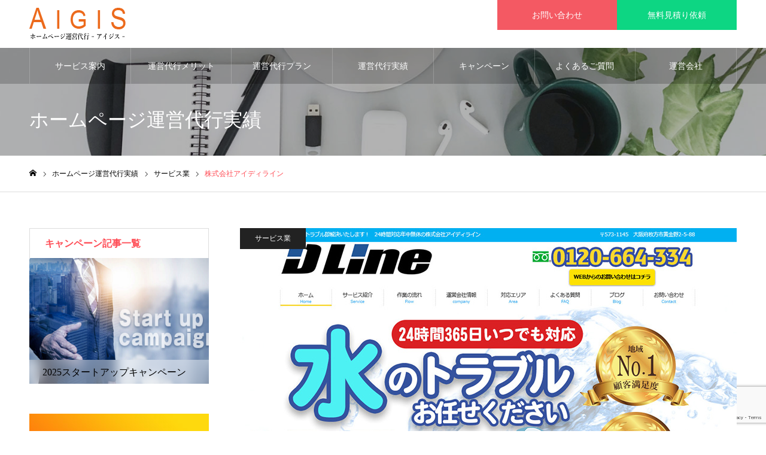

--- FILE ---
content_type: text/html; charset=UTF-8
request_url: https://homepage.aigis.co.jp/results/%E6%A0%AA%E5%BC%8F%E4%BC%9A%E7%A4%BE%E3%82%A2%E3%82%A4%E3%83%87%E3%82%A3%E3%83%A9%E3%82%A4%E3%83%B3/
body_size: 14997
content:
<!DOCTYPE html>
<html class="pc" lang="ja">
<head>
<meta charset="UTF-8">
<!--[if IE]><meta http-equiv="X-UA-Compatible" content="IE=edge"><![endif]-->
<meta name="viewport" content="width=device-width">
<meta name="format-detection" content="telephone=no">
<meta name="description" content="スタンダードプランにてご契約ドメイン・サーバーの運用管理、サイト情報の更新情報をおこなっています。">
<link rel="pingback" href="https://homepage.aigis.co.jp/xmlrpc.php">
<link rel="shortcut icon" href="https://homepage.aigis.co.jp/wp-content/uploads/2021/03/favicon.ico">
<title>ホームページ運営代行実績５３　水のトラブル修理 | ホームページ運営代行サービス｜AIGIS</title>
<meta name='robots' content='max-image-preview:large' />

<!-- Google Tag Manager for WordPress by gtm4wp.com -->
<script data-cfasync="false" data-pagespeed-no-defer>
	var gtm4wp_datalayer_name = "dataLayer";
	var dataLayer = dataLayer || [];
</script>
<!-- End Google Tag Manager for WordPress by gtm4wp.com --><link rel="alternate" type="application/rss+xml" title="ホームページ運営代行サービス｜AIGIS &raquo; フィード" href="https://homepage.aigis.co.jp/feed/" />
<link rel="alternate" type="application/rss+xml" title="ホームページ運営代行サービス｜AIGIS &raquo; コメントフィード" href="https://homepage.aigis.co.jp/comments/feed/" />
<link rel="alternate" title="oEmbed (JSON)" type="application/json+oembed" href="https://homepage.aigis.co.jp/wp-json/oembed/1.0/embed?url=https%3A%2F%2Fhomepage.aigis.co.jp%2Fresults%2F%25e6%25a0%25aa%25e5%25bc%258f%25e4%25bc%259a%25e7%25a4%25be%25e3%2582%25a2%25e3%2582%25a4%25e3%2583%2587%25e3%2582%25a3%25e3%2583%25a9%25e3%2582%25a4%25e3%2583%25b3%2F" />
<link rel="alternate" title="oEmbed (XML)" type="text/xml+oembed" href="https://homepage.aigis.co.jp/wp-json/oembed/1.0/embed?url=https%3A%2F%2Fhomepage.aigis.co.jp%2Fresults%2F%25e6%25a0%25aa%25e5%25bc%258f%25e4%25bc%259a%25e7%25a4%25be%25e3%2582%25a2%25e3%2582%25a4%25e3%2583%2587%25e3%2582%25a3%25e3%2583%25a9%25e3%2582%25a4%25e3%2583%25b3%2F&#038;format=xml" />
<link rel="preconnect" href="https://fonts.googleapis.com">
<link rel="preconnect" href="https://fonts.gstatic.com" crossorigin>
<link href="https://fonts.googleapis.com/css2?family=Noto+Sans+JP:wght@400;600" rel="stylesheet">
<style id='wp-img-auto-sizes-contain-inline-css' type='text/css'>
img:is([sizes=auto i],[sizes^="auto," i]){contain-intrinsic-size:3000px 1500px}
/*# sourceURL=wp-img-auto-sizes-contain-inline-css */
</style>
<link rel='stylesheet' id='style-css' href='https://homepage.aigis.co.jp/wp-content/themes/noel_tcd072/style.css?ver=1.21' type='text/css' media='all' />
<style id='wp-emoji-styles-inline-css' type='text/css'>

	img.wp-smiley, img.emoji {
		display: inline !important;
		border: none !important;
		box-shadow: none !important;
		height: 1em !important;
		width: 1em !important;
		margin: 0 0.07em !important;
		vertical-align: -0.1em !important;
		background: none !important;
		padding: 0 !important;
	}
/*# sourceURL=wp-emoji-styles-inline-css */
</style>
<style id='wp-block-library-inline-css' type='text/css'>
:root{--wp-block-synced-color:#7a00df;--wp-block-synced-color--rgb:122,0,223;--wp-bound-block-color:var(--wp-block-synced-color);--wp-editor-canvas-background:#ddd;--wp-admin-theme-color:#007cba;--wp-admin-theme-color--rgb:0,124,186;--wp-admin-theme-color-darker-10:#006ba1;--wp-admin-theme-color-darker-10--rgb:0,107,160.5;--wp-admin-theme-color-darker-20:#005a87;--wp-admin-theme-color-darker-20--rgb:0,90,135;--wp-admin-border-width-focus:2px}@media (min-resolution:192dpi){:root{--wp-admin-border-width-focus:1.5px}}.wp-element-button{cursor:pointer}:root .has-very-light-gray-background-color{background-color:#eee}:root .has-very-dark-gray-background-color{background-color:#313131}:root .has-very-light-gray-color{color:#eee}:root .has-very-dark-gray-color{color:#313131}:root .has-vivid-green-cyan-to-vivid-cyan-blue-gradient-background{background:linear-gradient(135deg,#00d084,#0693e3)}:root .has-purple-crush-gradient-background{background:linear-gradient(135deg,#34e2e4,#4721fb 50%,#ab1dfe)}:root .has-hazy-dawn-gradient-background{background:linear-gradient(135deg,#faaca8,#dad0ec)}:root .has-subdued-olive-gradient-background{background:linear-gradient(135deg,#fafae1,#67a671)}:root .has-atomic-cream-gradient-background{background:linear-gradient(135deg,#fdd79a,#004a59)}:root .has-nightshade-gradient-background{background:linear-gradient(135deg,#330968,#31cdcf)}:root .has-midnight-gradient-background{background:linear-gradient(135deg,#020381,#2874fc)}:root{--wp--preset--font-size--normal:16px;--wp--preset--font-size--huge:42px}.has-regular-font-size{font-size:1em}.has-larger-font-size{font-size:2.625em}.has-normal-font-size{font-size:var(--wp--preset--font-size--normal)}.has-huge-font-size{font-size:var(--wp--preset--font-size--huge)}.has-text-align-center{text-align:center}.has-text-align-left{text-align:left}.has-text-align-right{text-align:right}.has-fit-text{white-space:nowrap!important}#end-resizable-editor-section{display:none}.aligncenter{clear:both}.items-justified-left{justify-content:flex-start}.items-justified-center{justify-content:center}.items-justified-right{justify-content:flex-end}.items-justified-space-between{justify-content:space-between}.screen-reader-text{border:0;clip-path:inset(50%);height:1px;margin:-1px;overflow:hidden;padding:0;position:absolute;width:1px;word-wrap:normal!important}.screen-reader-text:focus{background-color:#ddd;clip-path:none;color:#444;display:block;font-size:1em;height:auto;left:5px;line-height:normal;padding:15px 23px 14px;text-decoration:none;top:5px;width:auto;z-index:100000}html :where(.has-border-color){border-style:solid}html :where([style*=border-top-color]){border-top-style:solid}html :where([style*=border-right-color]){border-right-style:solid}html :where([style*=border-bottom-color]){border-bottom-style:solid}html :where([style*=border-left-color]){border-left-style:solid}html :where([style*=border-width]){border-style:solid}html :where([style*=border-top-width]){border-top-style:solid}html :where([style*=border-right-width]){border-right-style:solid}html :where([style*=border-bottom-width]){border-bottom-style:solid}html :where([style*=border-left-width]){border-left-style:solid}html :where(img[class*=wp-image-]){height:auto;max-width:100%}:where(figure){margin:0 0 1em}html :where(.is-position-sticky){--wp-admin--admin-bar--position-offset:var(--wp-admin--admin-bar--height,0px)}@media screen and (max-width:600px){html :where(.is-position-sticky){--wp-admin--admin-bar--position-offset:0px}}

/*# sourceURL=wp-block-library-inline-css */
</style><style id='global-styles-inline-css' type='text/css'>
:root{--wp--preset--aspect-ratio--square: 1;--wp--preset--aspect-ratio--4-3: 4/3;--wp--preset--aspect-ratio--3-4: 3/4;--wp--preset--aspect-ratio--3-2: 3/2;--wp--preset--aspect-ratio--2-3: 2/3;--wp--preset--aspect-ratio--16-9: 16/9;--wp--preset--aspect-ratio--9-16: 9/16;--wp--preset--color--black: #000000;--wp--preset--color--cyan-bluish-gray: #abb8c3;--wp--preset--color--white: #ffffff;--wp--preset--color--pale-pink: #f78da7;--wp--preset--color--vivid-red: #cf2e2e;--wp--preset--color--luminous-vivid-orange: #ff6900;--wp--preset--color--luminous-vivid-amber: #fcb900;--wp--preset--color--light-green-cyan: #7bdcb5;--wp--preset--color--vivid-green-cyan: #00d084;--wp--preset--color--pale-cyan-blue: #8ed1fc;--wp--preset--color--vivid-cyan-blue: #0693e3;--wp--preset--color--vivid-purple: #9b51e0;--wp--preset--gradient--vivid-cyan-blue-to-vivid-purple: linear-gradient(135deg,rgb(6,147,227) 0%,rgb(155,81,224) 100%);--wp--preset--gradient--light-green-cyan-to-vivid-green-cyan: linear-gradient(135deg,rgb(122,220,180) 0%,rgb(0,208,130) 100%);--wp--preset--gradient--luminous-vivid-amber-to-luminous-vivid-orange: linear-gradient(135deg,rgb(252,185,0) 0%,rgb(255,105,0) 100%);--wp--preset--gradient--luminous-vivid-orange-to-vivid-red: linear-gradient(135deg,rgb(255,105,0) 0%,rgb(207,46,46) 100%);--wp--preset--gradient--very-light-gray-to-cyan-bluish-gray: linear-gradient(135deg,rgb(238,238,238) 0%,rgb(169,184,195) 100%);--wp--preset--gradient--cool-to-warm-spectrum: linear-gradient(135deg,rgb(74,234,220) 0%,rgb(151,120,209) 20%,rgb(207,42,186) 40%,rgb(238,44,130) 60%,rgb(251,105,98) 80%,rgb(254,248,76) 100%);--wp--preset--gradient--blush-light-purple: linear-gradient(135deg,rgb(255,206,236) 0%,rgb(152,150,240) 100%);--wp--preset--gradient--blush-bordeaux: linear-gradient(135deg,rgb(254,205,165) 0%,rgb(254,45,45) 50%,rgb(107,0,62) 100%);--wp--preset--gradient--luminous-dusk: linear-gradient(135deg,rgb(255,203,112) 0%,rgb(199,81,192) 50%,rgb(65,88,208) 100%);--wp--preset--gradient--pale-ocean: linear-gradient(135deg,rgb(255,245,203) 0%,rgb(182,227,212) 50%,rgb(51,167,181) 100%);--wp--preset--gradient--electric-grass: linear-gradient(135deg,rgb(202,248,128) 0%,rgb(113,206,126) 100%);--wp--preset--gradient--midnight: linear-gradient(135deg,rgb(2,3,129) 0%,rgb(40,116,252) 100%);--wp--preset--font-size--small: 13px;--wp--preset--font-size--medium: 20px;--wp--preset--font-size--large: 36px;--wp--preset--font-size--x-large: 42px;--wp--preset--spacing--20: 0.44rem;--wp--preset--spacing--30: 0.67rem;--wp--preset--spacing--40: 1rem;--wp--preset--spacing--50: 1.5rem;--wp--preset--spacing--60: 2.25rem;--wp--preset--spacing--70: 3.38rem;--wp--preset--spacing--80: 5.06rem;--wp--preset--shadow--natural: 6px 6px 9px rgba(0, 0, 0, 0.2);--wp--preset--shadow--deep: 12px 12px 50px rgba(0, 0, 0, 0.4);--wp--preset--shadow--sharp: 6px 6px 0px rgba(0, 0, 0, 0.2);--wp--preset--shadow--outlined: 6px 6px 0px -3px rgb(255, 255, 255), 6px 6px rgb(0, 0, 0);--wp--preset--shadow--crisp: 6px 6px 0px rgb(0, 0, 0);}:where(.is-layout-flex){gap: 0.5em;}:where(.is-layout-grid){gap: 0.5em;}body .is-layout-flex{display: flex;}.is-layout-flex{flex-wrap: wrap;align-items: center;}.is-layout-flex > :is(*, div){margin: 0;}body .is-layout-grid{display: grid;}.is-layout-grid > :is(*, div){margin: 0;}:where(.wp-block-columns.is-layout-flex){gap: 2em;}:where(.wp-block-columns.is-layout-grid){gap: 2em;}:where(.wp-block-post-template.is-layout-flex){gap: 1.25em;}:where(.wp-block-post-template.is-layout-grid){gap: 1.25em;}.has-black-color{color: var(--wp--preset--color--black) !important;}.has-cyan-bluish-gray-color{color: var(--wp--preset--color--cyan-bluish-gray) !important;}.has-white-color{color: var(--wp--preset--color--white) !important;}.has-pale-pink-color{color: var(--wp--preset--color--pale-pink) !important;}.has-vivid-red-color{color: var(--wp--preset--color--vivid-red) !important;}.has-luminous-vivid-orange-color{color: var(--wp--preset--color--luminous-vivid-orange) !important;}.has-luminous-vivid-amber-color{color: var(--wp--preset--color--luminous-vivid-amber) !important;}.has-light-green-cyan-color{color: var(--wp--preset--color--light-green-cyan) !important;}.has-vivid-green-cyan-color{color: var(--wp--preset--color--vivid-green-cyan) !important;}.has-pale-cyan-blue-color{color: var(--wp--preset--color--pale-cyan-blue) !important;}.has-vivid-cyan-blue-color{color: var(--wp--preset--color--vivid-cyan-blue) !important;}.has-vivid-purple-color{color: var(--wp--preset--color--vivid-purple) !important;}.has-black-background-color{background-color: var(--wp--preset--color--black) !important;}.has-cyan-bluish-gray-background-color{background-color: var(--wp--preset--color--cyan-bluish-gray) !important;}.has-white-background-color{background-color: var(--wp--preset--color--white) !important;}.has-pale-pink-background-color{background-color: var(--wp--preset--color--pale-pink) !important;}.has-vivid-red-background-color{background-color: var(--wp--preset--color--vivid-red) !important;}.has-luminous-vivid-orange-background-color{background-color: var(--wp--preset--color--luminous-vivid-orange) !important;}.has-luminous-vivid-amber-background-color{background-color: var(--wp--preset--color--luminous-vivid-amber) !important;}.has-light-green-cyan-background-color{background-color: var(--wp--preset--color--light-green-cyan) !important;}.has-vivid-green-cyan-background-color{background-color: var(--wp--preset--color--vivid-green-cyan) !important;}.has-pale-cyan-blue-background-color{background-color: var(--wp--preset--color--pale-cyan-blue) !important;}.has-vivid-cyan-blue-background-color{background-color: var(--wp--preset--color--vivid-cyan-blue) !important;}.has-vivid-purple-background-color{background-color: var(--wp--preset--color--vivid-purple) !important;}.has-black-border-color{border-color: var(--wp--preset--color--black) !important;}.has-cyan-bluish-gray-border-color{border-color: var(--wp--preset--color--cyan-bluish-gray) !important;}.has-white-border-color{border-color: var(--wp--preset--color--white) !important;}.has-pale-pink-border-color{border-color: var(--wp--preset--color--pale-pink) !important;}.has-vivid-red-border-color{border-color: var(--wp--preset--color--vivid-red) !important;}.has-luminous-vivid-orange-border-color{border-color: var(--wp--preset--color--luminous-vivid-orange) !important;}.has-luminous-vivid-amber-border-color{border-color: var(--wp--preset--color--luminous-vivid-amber) !important;}.has-light-green-cyan-border-color{border-color: var(--wp--preset--color--light-green-cyan) !important;}.has-vivid-green-cyan-border-color{border-color: var(--wp--preset--color--vivid-green-cyan) !important;}.has-pale-cyan-blue-border-color{border-color: var(--wp--preset--color--pale-cyan-blue) !important;}.has-vivid-cyan-blue-border-color{border-color: var(--wp--preset--color--vivid-cyan-blue) !important;}.has-vivid-purple-border-color{border-color: var(--wp--preset--color--vivid-purple) !important;}.has-vivid-cyan-blue-to-vivid-purple-gradient-background{background: var(--wp--preset--gradient--vivid-cyan-blue-to-vivid-purple) !important;}.has-light-green-cyan-to-vivid-green-cyan-gradient-background{background: var(--wp--preset--gradient--light-green-cyan-to-vivid-green-cyan) !important;}.has-luminous-vivid-amber-to-luminous-vivid-orange-gradient-background{background: var(--wp--preset--gradient--luminous-vivid-amber-to-luminous-vivid-orange) !important;}.has-luminous-vivid-orange-to-vivid-red-gradient-background{background: var(--wp--preset--gradient--luminous-vivid-orange-to-vivid-red) !important;}.has-very-light-gray-to-cyan-bluish-gray-gradient-background{background: var(--wp--preset--gradient--very-light-gray-to-cyan-bluish-gray) !important;}.has-cool-to-warm-spectrum-gradient-background{background: var(--wp--preset--gradient--cool-to-warm-spectrum) !important;}.has-blush-light-purple-gradient-background{background: var(--wp--preset--gradient--blush-light-purple) !important;}.has-blush-bordeaux-gradient-background{background: var(--wp--preset--gradient--blush-bordeaux) !important;}.has-luminous-dusk-gradient-background{background: var(--wp--preset--gradient--luminous-dusk) !important;}.has-pale-ocean-gradient-background{background: var(--wp--preset--gradient--pale-ocean) !important;}.has-electric-grass-gradient-background{background: var(--wp--preset--gradient--electric-grass) !important;}.has-midnight-gradient-background{background: var(--wp--preset--gradient--midnight) !important;}.has-small-font-size{font-size: var(--wp--preset--font-size--small) !important;}.has-medium-font-size{font-size: var(--wp--preset--font-size--medium) !important;}.has-large-font-size{font-size: var(--wp--preset--font-size--large) !important;}.has-x-large-font-size{font-size: var(--wp--preset--font-size--x-large) !important;}
/*# sourceURL=global-styles-inline-css */
</style>

<style id='classic-theme-styles-inline-css' type='text/css'>
/*! This file is auto-generated */
.wp-block-button__link{color:#fff;background-color:#32373c;border-radius:9999px;box-shadow:none;text-decoration:none;padding:calc(.667em + 2px) calc(1.333em + 2px);font-size:1.125em}.wp-block-file__button{background:#32373c;color:#fff;text-decoration:none}
/*# sourceURL=/wp-includes/css/classic-themes.min.css */
</style>
<link rel='stylesheet' id='contact-form-7-css' href='https://homepage.aigis.co.jp/wp-content/plugins/contact-form-7/includes/css/styles.css?ver=6.0.6' type='text/css' media='all' />
<link rel='stylesheet' id='default-icon-styles-css' href='https://homepage.aigis.co.jp/wp-content/plugins/svg-vector-icon-plugin/public/../admin/css/wordpress-svg-icon-plugin-style.min.css?ver=6.9' type='text/css' media='all' />
<style>:root {
  --tcd-font-type1: Arial,"Hiragino Sans","Yu Gothic Medium","Meiryo",sans-serif;
  --tcd-font-type2: "Times New Roman",Times,"Yu Mincho","游明朝","游明朝体","Hiragino Mincho Pro",serif;
  --tcd-font-type3: Palatino,"Yu Kyokasho","游教科書体","UD デジタル 教科書体 N","游明朝","游明朝体","Hiragino Mincho Pro","Meiryo",serif;
  --tcd-font-type-logo: "Noto Sans JP",sans-serif;
}</style>
<script type="text/javascript" src="https://homepage.aigis.co.jp/wp-includes/js/jquery/jquery.min.js?ver=3.7.1" id="jquery-core-js"></script>
<script type="text/javascript" src="https://homepage.aigis.co.jp/wp-includes/js/jquery/jquery-migrate.min.js?ver=3.4.1" id="jquery-migrate-js"></script>
<link rel="https://api.w.org/" href="https://homepage.aigis.co.jp/wp-json/" /><link rel="alternate" title="JSON" type="application/json" href="https://homepage.aigis.co.jp/wp-json/wp/v2/column/475" /><link rel="canonical" href="https://homepage.aigis.co.jp/results/%e6%a0%aa%e5%bc%8f%e4%bc%9a%e7%a4%be%e3%82%a2%e3%82%a4%e3%83%87%e3%82%a3%e3%83%a9%e3%82%a4%e3%83%b3/" />
<link rel='shortlink' href='https://homepage.aigis.co.jp/?p=475' />

<!-- Google Tag Manager for WordPress by gtm4wp.com -->
<!-- GTM Container placement set to footer -->
<script data-cfasync="false" data-pagespeed-no-defer type="text/javascript">
	var dataLayer_content = {"pagePostType":"column","pagePostType2":"single-column","pagePostAuthor":"webmaster"};
	dataLayer.push( dataLayer_content );
</script>
<script data-cfasync="false" data-pagespeed-no-defer type="text/javascript">
(function(w,d,s,l,i){w[l]=w[l]||[];w[l].push({'gtm.start':
new Date().getTime(),event:'gtm.js'});var f=d.getElementsByTagName(s)[0],
j=d.createElement(s),dl=l!='dataLayer'?'&l='+l:'';j.async=true;j.src=
'//www.googletagmanager.com/gtm.js?id='+i+dl;f.parentNode.insertBefore(j,f);
})(window,document,'script','dataLayer','GTM-NTCP54W');
</script>
<!-- End Google Tag Manager for WordPress by gtm4wp.com --><link rel="stylesheet" href="https://homepage.aigis.co.jp/wp-content/themes/noel_tcd072/css/design-plus.css?ver=1.21">
<link rel="stylesheet" href="https://homepage.aigis.co.jp/wp-content/themes/noel_tcd072/css/sns-botton.css?ver=1.21">
<link rel="stylesheet" media="screen and (max-width:1250px)" href="https://homepage.aigis.co.jp/wp-content/themes/noel_tcd072/css/responsive.css?ver=1.21">
<link rel="stylesheet" media="screen and (max-width:1250px)" href="https://homepage.aigis.co.jp/wp-content/themes/noel_tcd072/css/footer-bar.css?ver=1.21">

<script src="https://homepage.aigis.co.jp/wp-content/themes/noel_tcd072/js/jquery.easing.1.4.js?ver=1.21"></script>
<script src="https://homepage.aigis.co.jp/wp-content/themes/noel_tcd072/js/jscript.js?ver=1.21"></script>
<script src="https://homepage.aigis.co.jp/wp-content/themes/noel_tcd072/js/comment.js?ver=1.21"></script>


<link rel="stylesheet" href="https://homepage.aigis.co.jp/wp-content/themes/noel_tcd072/js/perfect-scrollbar.css?ver=1.21">
<script src="https://homepage.aigis.co.jp/wp-content/themes/noel_tcd072/js/perfect-scrollbar.min.js?ver=1.21"></script>

<script src="https://homepage.aigis.co.jp/wp-content/themes/noel_tcd072/js/tcd_cookie.js?ver=1.21"></script>

<script src="https://homepage.aigis.co.jp/wp-content/themes/noel_tcd072/js/header_fix.js?ver=1.21"></script>

<style type="text/css">

body, input, textarea { font-family: var(--tcd-font-type1); }

.rich_font, .p-vertical { font-family: var(--tcd-font-type2); font-weight:500; }

.rich_font_1 { font-family: var(--tcd-font-type1); }
.rich_font_2 { font-family:var(--tcd-font-type2);  font-weight:500; }
.rich_font_3 { font-family: var(--tcd-font-type3); font-weight:500; }
.rich_font_logo { font-family: var(--tcd-font-type-logo); font-weight: bold !important;}

.post_content, #next_prev_post { font-family: var(--tcd-font-type1); }

.home #header_top { background:rgba(255,255,255,1); }
#header_top { background:rgba(255,255,255,1); }
#header_logo a { color:#000000; }
.pc #global_menu { background:rgba(0,0,0,0.2); }
.pc #global_menu > ul { border-left:1px solid rgba(255,255,255,0.2); }
.pc #global_menu > ul > li { border-right:1px solid rgba(255,255,255,0.2); }
.pc #global_menu > ul > li > a, .pc #global_menu ul ul li.menu-item-has-children > a:before { color:#ffffff; }
.pc #global_menu > ul > li > a:after { background:#ff474f; }
.pc #global_menu ul ul a { color:#ffffff; background:#ff4f58; }
.pc #global_menu ul ul a:hover { background:#d93f48; }
.pc .header_fix #global_menu { background:rgba(0,0,0,0.5); }
.pc .header_fix #global_menu > ul { border-left:1px solid rgba(255,255,255,0.5); }
.pc .header_fix #global_menu > ul > li { border-right:1px solid rgba(255,255,255,0.5); }
.mobile #mobile_menu { background:#222222; }
.mobile #global_menu a { color:#ffffff !important; background:#222222; border-bottom:1px solid #444444; }
.mobile #global_menu li li a { background:#333333; }
.mobile #global_menu a:hover, #mobile_menu .close_button:hover, #mobile_menu #global_menu .child_menu_button:hover { color:#ffffff !important; background:#ff4b54; }
.megamenu_clinic_list1 { border-color:#dddddd; background:#ffffff; }
.megamenu_clinic_list1 a { background:#ffffff; }
.megamenu_clinic_list1 ol, .megamenu_clinic_list1 li { border-color:#dddddd; }
.megamenu_clinic_list1 .title { color:#ff4b54; }
.megamenu_clinic_list2 { border-color:#dddddd; background:#ffffff; }
.megamenu_clinic_list2 a { background:#ffffff; }
.megamenu_clinic_list2_inner, .megamenu_clinic_list2 ol, .megamenu_clinic_list2 li { border-color:#dddddd; }
.megamenu_clinic_list2 .headline, .megamenu_clinic_list2 .title { color:#ff4b54; }
.megamenu_clinic_list2 .link_button a { color:#FFFFFF; background:#222222; }
.megamenu_clinic_list2 .link_button a:hover { color:#FFFFFF; background:#f45963; }
.megamenu_campaign_list { background:#f4f4f5; }
.megamenu_campaign_list .post_list_area, .megamenu_campaign_list .menu_area a:hover, .megamenu_campaign_list .menu_area li.active a { background:#ffffff; }
.megamenu_campaign_list .menu_area a { background:#ff474f; }
.megamenu_campaign_list .menu_area a:hover, .megamenu_campaign_list .menu_area li.active a { color:#ff474f; }
.pc .header_fix #header_top { background:rgba(255,255,255,0.8); }
.header_fix #header_logo a { color:#000000 !important; }
#header_button .button1 a, #footer_button .button1 a { color:#FFFFFF; background:#f45963; }
#header_button .button1 a:hover, #footer_button .button1 a:hover { color:#FFFFFF; background:#f42c39; }
#header_button .button2 a, #footer_button .button2 a { color:#FFFFFF; background:#0dd683; }
#header_button .button2 a:hover, #footer_button .button2 a:hover { color:#f4f4f4; background:#0cd6b1; }
#footer_info_content1 .button a { color:#FFFFFF; background:#222222; }
#footer_info_content1 .button a:hover { color:#FFFFFF; background:#f45963; }
#footer_info_content2 .button a { color:#FFFFFF; background:#222222; }
#footer_info_content2 .button a:hover { color:#FFFFFF; background:#0dd683; }
#footer_banner .title { color:#f95660; font-size:22px; }
#footer_menu_area, #footer_menu_area a, #footer_menu .footer_headline a:before { color:#000000; }
#footer_menu_area .footer_headline a { color:#f95660; }
#footer_menu_area a:hover, #footer_menu .footer_headline a:hover:before { color:#f95660; }
#footer_bottom, #footer_bottom a { color:#FFFFFF; }
@media screen and (max-width:950px) {
  #footer_banner .title { font-size:16px; }
}
body.single #main_col { font-size:16px; }
#page_header_catch .catch { font-size:42px; color:#FFFFFF; }
#page_header_catch .desc { font-size:16px; color:#FFFFFF; }
#page_header_catch .title { font-size:32px; color:#FFFFFF; }
#archive_column .headline { font-size:32px; color:#0a0101; }
#archive_column .title { font-size:20px; color:#0a0101; }
#archive_column .category a { color:#FFFFFF; background:#222222; }
#archive_column .category a:hover { color:#FFFFFF; background:#777777; }
#column_post_title_area .title { font-size:32px; color:#727272; }
#column_post_image .category a { color:#FFFFFF; background:#222222; }
#column_post_image .category a:hover { color:#FFFFFF; background:#777777; }
#related_post .headline { font-size:20px; color:#727272; }
@media screen and (max-width:950px) {
  #page_header_catch .catch { font-size:22px; }
  #page_header_catch .desc { font-size:14px; }
  #page_header_catch .title { font-size:20px; }
  #archive_column .headline { font-size:20px; }
  #archive_column .title { font-size:16px; }
}
@media screen and (max-width:750px) {
  body.single #main_col { font-size:13px; }
  #column_post_title_area .title { font-size:20px; }
  #related_post .headline { font-size:16px; }
}

.author_profile a.avatar img, .animate_image img, .animate_background .image {
  width:100%; height:auto;
  -webkit-transition: transform  0.75s ease;
  transition: transform  0.75s ease;
}
.author_profile a.avatar:hover img, .animate_image:hover img, .animate_background:hover .image, #index_staff_slider a:hover img {
  -webkit-transform: scale(1.2);
  transform: scale(1.2);
}




a { color:#000; }

#bread_crumb li.last span, #comment_headline, .tcd_category_list a:hover, .tcd_category_list .child_menu_button:hover, .side_headline, #faq_category li a:hover, #faq_category li.active a, #archive_service .bottom_area .sub_category li a:hover,
  #side_service_category_list a:hover, #side_service_category_list li.active > a, #side_faq_category_list a:hover, #side_faq_category_list li.active a, #side_staff_list a:hover, #side_staff_list li.active a, .cf_data_list li a:hover,
    #side_campaign_category_list a:hover, #side_campaign_category_list li.active a, #side_clinic_list a:hover, #side_clinic_list li.active a
{ color: #ff4b54; }

#page_header .tab, #return_top a, #comment_tab li a:hover, #comment_tab li.active a, #comment_header #comment_closed p, #submit_comment:hover, #cancel_comment_reply a:hover, #p_readmore .button:hover,
  #wp-calendar td a:hover, #post_pagination p, #post_pagination a:hover, .page_navi span.current, .page_navi a:hover, .c-pw__btn:hover
{ background-color: #ff4b54; }

#guest_info input:focus, #comment_textarea textarea:focus, .c-pw__box-input:focus
{ border-color: #ff4b54; }

#comment_tab li.active a:after, #comment_header #comment_closed p:after
{ border-color:#ff4b54 transparent transparent transparent; }


#header_logo a:hover, #footer a:hover, .cardlink_title a:hover, #menu_button:hover:before, #header_logo a:hover, #related_post .item a:hover, .comment a:hover, .comment_form_wrapper a:hover, #next_prev_post a:hover,
  #bread_crumb a:hover, #bread_crumb li.home a:hover:after, .author_profile a:hover, .author_profile .author_link li a:hover:before, #post_meta_bottom a:hover, #next_prev_post a:hover:before,
    #recent_news a.link:hover, #recent_news .link:hover:after, #recent_news li a:hover .title, #searchform .submit_button:hover:before, .styled_post_list1 a:hover .title_area, .styled_post_list1 a:hover .date, .p-dropdown__title:hover:after, .p-dropdown__list li a:hover
{ color: #f95660; }
.post_content a, .custom-html-widget a { color: #f95660; }
.post_content a:hover, .custom-html-widget a:hover { color:#888888; }
#return_top a:hover { background-color: #d93f48; }
.frost_bg:before { background:rgba(255,255,255,0.4); }
.blur_image img { filter:blur(10px); }
.campaign_cat_id14 { background:#dd0808; }
.campaign_cat_id14:hover { background:#444444; }
.campaign_cat_id32 { background:#efbb00; }
.campaign_cat_id32:hover { background:#444444; }
#site_wrap { display:none; }
#site_loader_overlay {
  background:#ffffff;
  opacity: 1;
  position: fixed;
  top: 0px;
  left: 0px;
  width: 100%;
  height: 100%;
  width: 100vw;
  height: 100vh;
  z-index: 99999;
}
#site_loader_animation {
  width: 48px;
  height: 48px;
  font-size: 10px;
  text-indent: -9999em;
  position: fixed;
  top: 0;
  left: 0;
	right: 0;
	bottom: 0;
	margin: auto;
  border: 3px solid rgba(216,1,0,0.2);
  border-top-color: #d80100;
  border-radius: 50%;
  -webkit-animation: loading-circle 1.1s infinite linear;
  animation: loading-circle 1.1s infinite linear;
}
@-webkit-keyframes loading-circle {
  0% { -webkit-transform: rotate(0deg); transform: rotate(0deg); }
  100% { -webkit-transform: rotate(360deg); transform: rotate(360deg); }
}
@media only screen and (max-width: 767px) {
	#site_loader_animation { width: 30px; height: 30px; }
}
@keyframes loading-circle {
  0% { -webkit-transform: rotate(0deg); transform: rotate(0deg); }
  100% { -webkit-transform: rotate(360deg); transform: rotate(360deg); }
}


要素 {
}

.campaign_slider_widget {
margin-bottom: 50px !important;
}

.campaign_slider_widget .title_area {
height: 40px;
}
.campaign_slider_widget .category a {
bottom: 40px;
}
</style>

<script type="text/javascript">
jQuery(document).ready(function($){

  if( $('.campaign_slider').length ){
    $('.campaign_slider').slick({
      infinite: true,
      dots: false,
      arrows: true,
      slidesToShow: 1,
      slidesToScroll: 1,
      adaptiveHeight: false,
      pauseOnHover: false,
      autoplay: true,
      fade: false,
      easing: 'easeOutExpo',
      speed: 700,
      autoplaySpeed: 7000,
      responsive: [
        {
          breakpoint: 950,
          settings: { slidesToShow: 2 }
        },
        {
          breakpoint: 550,
          settings: { slidesToShow: 1 }
        }
      ]
    });
  }

});
</script>
		<style type="text/css" id="wp-custom-css">
			.side_widget {
    margin: 0 0 10px 0;
}

#side_service_category_list .headline {
    font-size: 24px;
}		</style>
		<link rel='stylesheet' id='slick-style-css' href='https://homepage.aigis.co.jp/wp-content/themes/noel_tcd072/js/slick.css?ver=1.0.0' type='text/css' media='all' />
</head>
<body id="body" class="wp-singular column-template-default single single-column postid-475 wp-embed-responsive wp-theme-noel_tcd072 has_header_button">


<div id="container">

 <header id="header">

  <div id="header_top">
   <div id="header_top_inner">
    <div id="header_logo">
     
<div class="logo">
 <a href="https://homepage.aigis.co.jp/" title="ホームページ運営代行サービス｜AIGIS">
        <img class="pc_logo_image" src="https://homepage.aigis.co.jp/wp-content/uploads/2021/03/aigis_logo.png?1768378961" alt="ホームページ運営代行サービス｜AIGIS" title="ホームページ運営代行サービス｜AIGIS" width="161" height="54" />
          <img class="mobile_logo_image" src="https://homepage.aigis.co.jp/wp-content/uploads/2021/03/aigis_logo.png?1768378961" alt="ホームページ運営代行サービス｜AIGIS" title="ホームページ運営代行サービス｜AIGIS" width="81" height="27" />
   </a>
</div>

    </div>
        <a href="#" id="menu_button"><span>メニュー</span></a>
            <div id="header_button" class="clearfix">
          <div class="button button1">
      <a href="https://homepage.aigis.co.jp/%e3%81%8a%e5%95%8f%e3%81%84%e5%90%88%e3%82%8f%e3%81%9b/" target="_blank">お問い合わせ</a>
     </div><!-- END .header_button -->
          <div class="button button2">
      <a href="https://homepage.aigis.co.jp/%e7%84%a1%e6%96%99%e8%a6%8b%e7%a9%8d%e3%82%8a%e4%be%9d%e9%a0%bc/" target="_blank">無料見積り依頼</a>
     </div><!-- END .header_button -->
         </div><!-- END #header_button -->
       </div><!-- END #header_top_inner -->
  </div><!-- END #header_top -->

    <nav id="global_menu">
   <ul id="menu-%e5%9f%ba%e6%9c%actop%e3%83%a1%e3%83%8b%e3%83%a5%e3%83%bc" class="menu"><li id="menu-item-49" class="menu-item menu-item-type-custom menu-item-object-custom menu-item-49"><a href="https://homepage.aigis.co.jp/サービス案内/">サービス案内</a></li>
<li id="menu-item-55" class="menu-item menu-item-type-custom menu-item-object-custom menu-item-55"><a href="https://homepage.aigis.co.jp/%e3%83%9b%e3%83%bc%e3%83%a0%e3%83%9a%e3%83%bc%e3%82%b8%e9%81%8b%e5%96%b6%e4%bb%a3%e8%a1%8c%e3%81%ae%e3%83%a1%e3%83%aa%e3%83%83%e3%83%88/">運営代行メリット</a></li>
<li id="menu-item-50" class="menu-item menu-item-type-custom menu-item-object-custom menu-item-has-children menu-item-50"><a href="https://homepage.aigis.co.jp/plan_category/plan/">運営代行プラン</a>
<ul class="sub-menu">
	<li id="menu-item-149" class="menu-item menu-item-type-custom menu-item-object-custom menu-item-149"><a href="https://homepage.aigis.co.jp/plan/%e3%82%b9%e3%82%bf%e3%83%b3%e3%83%80%e3%83%bc%e3%83%89%e3%83%97%e3%83%a9%e3%83%b3/">スタンダードプラン</a></li>
	<li id="menu-item-150" class="menu-item menu-item-type-custom menu-item-object-custom menu-item-150"><a href="https://homepage.aigis.co.jp/plan/%e7%84%a1%e5%88%b6%e9%99%90%e3%83%97%e3%83%a9%e3%83%b3/">無制限プラン</a></li>
	<li id="menu-item-151" class="menu-item menu-item-type-custom menu-item-object-custom menu-item-151"><a href="https://homepage.aigis.co.jp/plan/%e3%82%b7%e3%83%a7%e3%83%83%e3%83%94%e3%83%b3%e3%82%b0%e3%83%97%e3%83%a9%e3%83%b3/">ショッピングプラン</a></li>
	<li id="menu-item-152" class="menu-item menu-item-type-custom menu-item-object-custom menu-item-152"><a href="https://homepage.aigis.co.jp/plan/wordpress%e3%82%b5%e3%83%9d%e3%83%bc%e3%83%88%e3%83%97%e3%83%a9%e3%83%b3/">WordPressサポートプラン</a></li>
	<li id="menu-item-153" class="menu-item menu-item-type-custom menu-item-object-custom menu-item-153"><a href="https://homepage.aigis.co.jp/plan/web%e6%8b%85%e5%bd%93%e3%83%97%e3%83%a9%e3%83%b3/">WEB担当プラン</a></li>
</ul>
</li>
<li id="menu-item-56" class="menu-item menu-item-type-custom menu-item-object-custom menu-item-56"><a href="/results/">運営代行実績</a></li>
<li id="menu-item-74" class="menu-item menu-item-type-custom menu-item-object-custom menu-item-has-children menu-item-74"><a href="https://homepage.aigis.co.jp/campaign/">キャンペーン</a>
<ul class="sub-menu">
	<li id="menu-item-356" class="menu-item menu-item-type-post_type menu-item-object-campaign menu-item-356"><a href="https://homepage.aigis.co.jp/campaign/open-campaign1/">2025スタートアップキャンペーン</a></li>
	<li id="menu-item-355" class="menu-item menu-item-type-post_type menu-item-object-campaign menu-item-355"><a href="https://homepage.aigis.co.jp/campaign/ssl-campaign2/">SSL設定代行キャンペーン</a></li>
</ul>
</li>
<li id="menu-item-57" class="menu-item menu-item-type-custom menu-item-object-custom menu-item-57"><a href="https://homepage.aigis.co.jp/faq/">よくあるご質問</a></li>
<li id="menu-item-58" class="menu-item menu-item-type-custom menu-item-object-custom menu-item-58"><a href="https://homepage.aigis.co.jp/company/">運営会社</a></li>
</ul>  </nav>
  
 </header>


 
 <div id="page_header" class="small" style="background:url(https://homepage.aigis.co.jp/wp-content/uploads/2021/02/results_header.jpg) no-repeat center top; background-size:cover;">
 <div id="page_header_inner">
  <div id="page_header_catch">
   <div class="title rich_font">ホームページ運営代行実績</div>  </div>
 </div>
 <div class="overlay" style="background:rgba(2,0,0,0.3);"></div></div>

<div id="bread_crumb">

<ul class="clearfix" itemscope itemtype="https://schema.org/BreadcrumbList">
 <li itemprop="itemListElement" itemscope itemtype="https://schema.org/ListItem" class="home"><a itemprop="item" href="https://homepage.aigis.co.jp/"><span itemprop="name">ホーム</span></a><meta itemprop="position" content="1"></li>
 <li itemprop="itemListElement" itemscope itemtype="https://schema.org/ListItem"><a itemprop="item" href="https://homepage.aigis.co.jp/results/"><span itemprop="name">ホームページ運営代行実績</span></a><meta itemprop="position" content="2"></li>
  <li itemprop="itemListElement" itemscope itemtype="https://schema.org/ListItem" class="category">
    <a itemprop="item" href="https://homepage.aigis.co.jp/results_category/service/"><span itemprop="name">サービス業</span></a>
    <meta itemprop="position" content="3">
 </li>
  <li class="last" itemprop="itemListElement" itemscope itemtype="https://schema.org/ListItem"><span itemprop="name">株式会社アイディライン</span><meta itemprop="position" content="4"></li>
</ul>


</div>

<div id="main_contents" class="clearfix">

 <div id="main_col" class="clearfix">

 <div id="single_column" style="background:#f7f7f8; border-color:#dddddd;">

 
 <article id="article">

    <div id="column_post_image">
   <p class="category"><a href="https://homepage.aigis.co.jp/results_category/service/">サービス業</a></p>   <img width="830" height="500" src="https://homepage.aigis.co.jp/wp-content/uploads/2021/04/idline-830x500.jpg" class="attachment-size4 size-size4 wp-post-image" alt="ホームページ運用代行　水のトラブル" decoding="async" fetchpriority="high" srcset="https://homepage.aigis.co.jp/wp-content/uploads/2021/04/idline.jpg 830w, https://homepage.aigis.co.jp/wp-content/uploads/2021/04/idline-300x181.jpg 300w, https://homepage.aigis.co.jp/wp-content/uploads/2021/04/idline-768x463.jpg 768w" sizes="(max-width: 830px) 100vw, 830px" />  </div>

    <div id="column_post_title_area">
   <h1 class="title rich_font entry-title">株式会社アイディライン</h1>
   <p class="date"><time class="entry-date updated" datetime="2021-04-16T18:46:37+09:00">2021.04.9</time></p>  </div>
  
    <div class="post_content clearfix">
   <p>スタンダードプランにてご契約</p>
<p>ドメイン・サーバーの運用管理、</p>
<p>サイト情報の更新情報をおこなっています。</p>
  </div>

    <div id="next_prev_post" class="clearfix">
   <div class="item prev_post clearfix">
 <a href="https://homepage.aigis.co.jp/results/%e6%a0%aa%e5%bc%8f%e4%bc%9a%e7%a4%be-%e7%90%86%e7%a9%b6%e3%82%ad%e3%83%83%e3%82%ba/">
  <div class="title_area">
   <span class="title">株式会社 理究キッズ</span>
   <span class="nav">前の記事</span>
  </div>
 </a>
</div>
<div class="item next_post clearfix">
 <a href="https://homepage.aigis.co.jp/results/%e3%82%b0%e3%83%83%e3%83%89%e3%82%b3%e3%82%b3/">
  <div class="title_area">
   <span class="title">グッドココ</span>
   <span class="nav">次の記事</span>
  </div>
 </a>
</div>
  </div>
  
 </article><!-- END #article -->

 
  <div id="related_post">
    <h2 class="headline">運営代行実績</h2>
    <div class="post_list clearfix">
      <article class="item">
    <a class="animate_background" href="https://homepage.aigis.co.jp/results/willd/" style="background:none;">
     <div class="image_wrap">
      <div class="image" style="background:url(https://homepage.aigis.co.jp/wp-content/uploads/2021/04/willd-730x500.jpg) no-repeat center center; background-size:cover;"></div>
     </div>
     <h3 class="title"><span>WiLLD</span></h3>
    </a>
   </article>
      <article class="item">
    <a class="animate_background" href="https://homepage.aigis.co.jp/results/%e4%b8%89%e6%9c%a8%e3%83%9b%e3%83%bc%e3%82%b9%e3%83%a9%e3%83%b3%e3%83%89%e3%83%91%e3%83%bc%e3%82%af/" style="background:none;">
     <div class="image_wrap">
      <div class="image" style="background:url(https://homepage.aigis.co.jp/wp-content/uploads/2021/04/mikihorse-730x500.jpg) no-repeat center center; background-size:cover;"></div>
     </div>
     <h3 class="title"><span>三木ホースランドパーク</span></h3>
    </a>
   </article>
      <article class="item">
    <a class="animate_background" href="https://homepage.aigis.co.jp/results/hikari%e6%94%af%e6%8f%b4-com/" style="background:none;">
     <div class="image_wrap">
      <div class="image" style="background:url(https://homepage.aigis.co.jp/wp-content/uploads/2021/04/hikarishien-730x500.jpg) no-repeat center center; background-size:cover;"></div>
     </div>
     <h3 class="title"><span>HiKaRi支援.com</span></h3>
    </a>
   </article>
      <article class="item">
    <a class="animate_background" href="https://homepage.aigis.co.jp/results/%e3%82%86%e3%81%8b%e3%81%9f%e5%b0%82%e9%96%80%e5%ba%97%e3%81%84%e3%82%8d%e3%81%af/" style="background:none;">
     <div class="image_wrap">
      <div class="image" style="background:url(https://homepage.aigis.co.jp/wp-content/uploads/2021/04/irohakimono-730x500.jpg) no-repeat center center; background-size:cover;"></div>
     </div>
     <h3 class="title"><span>ゆかた専門店いろは</span></h3>
    </a>
   </article>
      <article class="item">
    <a class="animate_background" href="https://homepage.aigis.co.jp/results/%e6%a0%aa%e5%bc%8f%e4%bc%9a%e7%a4%be-%e8%8f%8a%e4%ba%ac%e5%b1%8b/" style="background:none;">
     <div class="image_wrap">
      <div class="image" style="background:url(https://homepage.aigis.co.jp/wp-content/uploads/2021/03/kikyoya-730x500.jpg) no-repeat center center; background-size:cover;"></div>
     </div>
     <h3 class="title"><span>株式会社 菊京屋</span></h3>
    </a>
   </article>
      <article class="item">
    <a class="animate_background" href="https://homepage.aigis.co.jp/results/%e6%a0%aa%e5%bc%8f%e4%bc%9a%e7%a4%be%e3%83%8e%e3%83%a0%e3%83%a9%e3%83%a0%e3%82%b8%e3%82%ab%e3%82%a2%e3%83%bc%e3%83%86%e3%82%a3%e3%82%b9%e3%83%88company/" style="background:none;">
     <div class="image_wrap">
      <div class="image" style="background:url(https://homepage.aigis.co.jp/wp-content/uploads/2021/03/nomuramujika-730x500.jpg) no-repeat center center; background-size:cover;"></div>
     </div>
     <h3 class="title"><span>株式会社ノムラムジカアーティストCOMPANY</span></h3>
    </a>
   </article>
     </div><!-- END #post_list_type1 -->
 </div><!-- END #related_post -->
 
 </div><!-- END #single_column -->

 </div><!-- END #main_col -->

 <div id="side_col">
<div class="side_widget clearfix campaign_slider_widget" id="campaign_slider_widget-3">
<div class="side_headline"><span>キャンペーン記事一覧</span></div><div class="campaign_slider clearfix">
  <article class="item clearfix">
    <a class="link animate_background" href="https://homepage.aigis.co.jp/campaign/open-campaign1/">
   <div class="title_area frost_bg">
    <p class="title rich_font"><span>2025スタートアップキャンペーン</span></p>
    <div class="blur_image">
     <img class="image object_fit" src="https://homepage.aigis.co.jp/wp-content/uploads/2021/01/campaign2023-1-730x500.jpg" data-src="https://homepage.aigis.co.jp/wp-content/uploads/2021/01/campaign2023-1-730x500.jpg">
    </div>
   </div>
   <img class="image normal_image object_fit" src="https://homepage.aigis.co.jp/wp-content/uploads/2021/01/campaign2023-1-730x500.jpg">
  </a>
 </article>
  <article class="item clearfix">
    <a class="link animate_background" href="https://homepage.aigis.co.jp/campaign/ssl-campaign2/">
   <div class="title_area frost_bg">
    <p class="title rich_font"><span>SSL設定代行キャンペーン</span></p>
    <div class="blur_image">
     <img class="image object_fit" src="https://homepage.aigis.co.jp/wp-content/uploads/2021/01/campaign02-730x500.jpg" data-src="https://homepage.aigis.co.jp/wp-content/uploads/2021/01/campaign02-730x500.jpg">
    </div>
   </div>
   <img class="image normal_image object_fit" src="https://homepage.aigis.co.jp/wp-content/uploads/2021/01/campaign02-730x500.jpg">
  </a>
 </article>
 </div>
</div>
<div class="side_widget clearfix widget_media_image" id="media_image-8">
<a href="https://homepage.aigis.co.jp/plan/%E3%82%B9%E3%82%BF%E3%83%B3%E3%83%80%E3%83%BC%E3%83%89%E3%83%97%E3%83%A9%E3%83%B3/"><img width="300" height="187" src="https://homepage.aigis.co.jp/wp-content/uploads/2023/01/side_contents1-1.jpg" class="image wp-image-522  attachment-full size-full" alt="ホームぺージ運営代行　スタンダードプラン" style="max-width: 100%; height: auto;" decoding="async" loading="lazy" /></a></div>
<div class="side_widget clearfix widget_media_image" id="media_image-4">
<a href="https://homepage.aigis.co.jp/plan/%e7%84%a1%e5%88%b6%e9%99%90%e3%83%97%e3%83%a9%e3%83%b3/"><img width="300" height="187" src="https://homepage.aigis.co.jp/wp-content/uploads/2023/01/side_contents2.jpg" class="image wp-image-526  attachment-full size-full" alt="ホームページ運用代行　無制限プラン" style="max-width: 100%; height: auto;" decoding="async" loading="lazy" /></a></div>
<div class="side_widget clearfix widget_media_image" id="media_image-5">
<a href="https://homepage.aigis.co.jp/plan/%e3%82%b7%e3%83%a7%e3%83%83%e3%83%94%e3%83%b3%e3%82%b0%e3%83%97%e3%83%a9%e3%83%b3/"><img width="300" height="187" src="https://homepage.aigis.co.jp/wp-content/uploads/2021/03/side_contents3-1.jpg" class="image wp-image-295  attachment-full size-full" alt="ホームページ運用代行　ショッピングプラン" style="max-width: 100%; height: auto;" decoding="async" loading="lazy" /></a></div>
<div class="side_widget clearfix widget_media_image" id="media_image-6">
<a href="https://homepage.aigis.co.jp/plan/wordpress%e3%82%b5%e3%83%9d%e3%83%bc%e3%83%88%e3%83%97%e3%83%a9%e3%83%b3/"><img width="300" height="187" src="https://homepage.aigis.co.jp/wp-content/uploads/2021/03/side_contents4-1.jpg" class="image wp-image-296  attachment-full size-full" alt="ホームページ運用代行　WordPressサポートプラン" style="max-width: 100%; height: auto;" decoding="async" loading="lazy" /></a></div>
<div class="side_widget clearfix widget_media_image" id="media_image-17">
<a href="https://homepage.aigis.co.jp/plan/web%e6%8b%85%e5%bd%93%e3%83%97%e3%83%a9%e3%83%b3/"><img width="300" height="187" src="https://homepage.aigis.co.jp/wp-content/uploads/2023/01/side_contents5.jpg" class="image wp-image-521  attachment-full size-full" alt="WEB担当プラン　専属スタッフが担当" style="max-width: 100%; height: auto;" decoding="async" loading="lazy" /></a></div>
<div class="side_widget clearfix tcdw_column_category_list_widget" id="tcdw_column_category_list_widget-2">
<div class="side_headline"><span>運営代行実績</span></div><ul class="tcd_category_list clearfix type2">
 	<li class="cat-item cat-item-37"><a href="https://homepage.aigis.co.jp/results_category/ec%e3%82%b5%e3%82%a4%e3%83%88/">ECサイト</a>
</li>
	<li class="cat-item cat-item-27"><a href="https://homepage.aigis.co.jp/results_category/service/">サービス業</a>
</li>
	<li class="cat-item cat-item-28"><a href="https://homepage.aigis.co.jp/results_category/shop/">ショップ</a>
</li>
	<li class="cat-item cat-item-35"><a href="https://homepage.aigis.co.jp/results_category/%e3%83%96%e3%83%a9%e3%82%a4%e3%83%80%e3%83%ab/">ブライダル</a>
</li>
	<li class="cat-item cat-item-31"><a href="https://homepage.aigis.co.jp/results_category/care/">介護関連施設</a>
</li>
	<li class="cat-item cat-item-24"><a href="https://homepage.aigis.co.jp/results_category/corporate/">企業サイト</a>
</li>
	<li class="cat-item cat-item-26"><a href="https://homepage.aigis.co.jp/results_category/professional/">士業</a>
</li>
	<li class="cat-item cat-item-34"><a href="https://homepage.aigis.co.jp/results_category/school/">学校・スクール</a>
</li>
	<li class="cat-item cat-item-30"><a href="https://homepage.aigis.co.jp/results_category/temples-shrines/">寺社仏閣</a>
</li>
	<li class="cat-item cat-item-36"><a href="https://homepage.aigis.co.jp/results_category/%e5%bb%ba%e7%af%89%e3%83%bb%e3%83%aa%e3%83%95%e3%82%a9%e3%83%bc%e3%83%a0%e6%a5%ad/">建築・リフォーム業</a>
</li>
	<li class="cat-item cat-item-29"><a href="https://homepage.aigis.co.jp/results_category/hospital/">病院・クリニック</a>
</li>
</ul>
</div>
</div>

</div><!-- END #main_contents -->


  <div id="footer_banner" class="clearfix">
    <div class="box box1">
   <a class="link animate_background" href="https://homepage.aigis.co.jp/サービス案内/">
    <div class="catch frost_bg">
     <p class="title rich_font">サービス案内</p>
     <div class="blur_image">
      <img class="image object_fit" src="https://homepage.aigis.co.jp/wp-content/uploads/2021/02/top_service-1.jpg" data-src="https://homepage.aigis.co.jp/wp-content/uploads/2021/02/top_service-1.jpg">
     </div>
    </div>
    <img class="image normal_image object_fit" src="https://homepage.aigis.co.jp/wp-content/uploads/2021/02/top_service-1.jpg">
   </a>
  </div>
    <div class="box box2">
   <a class="link animate_background" href="https://homepage.aigis.co.jp/results/">
    <div class="catch frost_bg">
     <p class="title rich_font">運営代行実績</p>
     <div class="blur_image">
      <img class="image object_fit" src="https://homepage.aigis.co.jp/wp-content/uploads/2021/02/top_results-1.jpg" data-src="https://homepage.aigis.co.jp/wp-content/uploads/2021/02/top_results-1.jpg">
     </div>
    </div>
    <img class="image normal_image object_fit" src="https://homepage.aigis.co.jp/wp-content/uploads/2021/02/top_results-1.jpg">
   </a>
  </div>
    <div class="box box3">
   <a class="link animate_background" href="https://homepage.aigis.co.jp/company/">
    <div class="catch frost_bg">
     <p class="title rich_font">会社案内</p>
     <div class="blur_image">
      <img class="image object_fit" src="https://homepage.aigis.co.jp/wp-content/uploads/2021/02/top_office-3.jpg" data-src="https://homepage.aigis.co.jp/wp-content/uploads/2021/02/top_office-3.jpg">
     </div>
    </div>
    <img class="image normal_image object_fit" src="https://homepage.aigis.co.jp/wp-content/uploads/2021/02/top_office-3.jpg">
   </a>
  </div>
   </div><!-- END #footer_banner -->
 

  <div id="footer_information">
  <div id="footer_information_inner" class="clearfix">
      <div id="footer_company">
        <div id="footer_logo">
     
<div class="logo">
 <a href="https://homepage.aigis.co.jp/" title="ホームページ運営代行サービス｜AIGIS">
        <img class="pc_logo_image" src="https://homepage.aigis.co.jp/wp-content/uploads/2021/03/aigis_logo.png?1768378961" alt="ホームページ運営代行サービス｜AIGIS" title="ホームページ運営代行サービス｜AIGIS" width="161" height="54" />
          <img class="mobile_logo_image" src="https://homepage.aigis.co.jp/wp-content/uploads/2021/03/aigis_logo.png?1768378961" alt="ホームページ運営代行サービス｜AIGIS" title="ホームページ運営代行サービス｜AIGIS" width="auto" height="50" />
   </a>
</div>

    </div>
        <p class="desc">運営会社：株式会社アイジス<br />
〒532-0011 大阪市淀川区西中島5-2-12-501<br />
TEL：06-4805-7879<br />
営業時間：AM10：00～PM20：00<br />
定休日：土日祝日</p>   </div><!-- END #footer_company -->
         <div id="footer_info_content1" class="footer_info_content">
    <div class="title rich_font">お問い合わせ</div>    <p class="desc">株式会社アイジスのホームページ運営代行サービスについてのお問い合わせ。<br />
ご質問についてはこちらからどうぞ。</p>        <div class="button">
     <a href="https://homepage.aigis.co.jp/%e3%81%8a%e5%95%8f%e3%81%84%e5%90%88%e3%82%8f%e3%81%9b/" target="_blank">お問い合わせ</a>
    </div>
       </div><!-- END .footer_info_content -->
      <div id="footer_info_content2" class="footer_info_content">
    <div class="title rich_font">無料見積り依頼</div>    <p class="desc">ホームページ運営代行サービスのご利用を検討しているお客様はこちらのボタンから無料お見積りをご依頼ください。</p>        <div class="button">
     <a href="https://homepage.aigis.co.jp/%e7%84%a1%e6%96%99%e8%a6%8b%e7%a9%8d%e3%82%8a%e4%be%9d%e9%a0%bc/" target="_blank">無料見積り依頼</a>
    </div>
       </div><!-- END .footer_info_content -->
     </div><!-- END #footer_information_inner -->
 </div><!-- END #footer_information -->
 

 <div id="footer_menu_area" style="background:#f4f4f5;">
  <div id="footer_menu_area_inner" class="clearfix">
         <div id="footer_menu" class="footer_menu">
        <div class="footer_headline"><a href="https://homepage.aigis.co.jp/">HOME</a></div>
        <ul id="menu-%e5%9f%ba%e6%9c%actop%e3%83%a1%e3%83%8b%e3%83%a5%e3%83%bc-1" class="menu"><li class="menu-item menu-item-type-custom menu-item-object-custom menu-item-49"><a href="https://homepage.aigis.co.jp/サービス案内/">サービス案内</a></li>
<li class="menu-item menu-item-type-custom menu-item-object-custom menu-item-55"><a href="https://homepage.aigis.co.jp/%e3%83%9b%e3%83%bc%e3%83%a0%e3%83%9a%e3%83%bc%e3%82%b8%e9%81%8b%e5%96%b6%e4%bb%a3%e8%a1%8c%e3%81%ae%e3%83%a1%e3%83%aa%e3%83%83%e3%83%88/">運営代行メリット</a></li>
<li class="menu-item menu-item-type-custom menu-item-object-custom menu-item-50"><a href="https://homepage.aigis.co.jp/plan_category/plan/">運営代行プラン</a></li>
<li class="menu-item menu-item-type-custom menu-item-object-custom menu-item-56"><a href="/results/">運営代行実績</a></li>
<li class="menu-item menu-item-type-custom menu-item-object-custom menu-item-74"><a href="https://homepage.aigis.co.jp/campaign/">キャンペーン</a></li>
<li class="menu-item menu-item-type-custom menu-item-object-custom menu-item-57"><a href="https://homepage.aigis.co.jp/faq/">よくあるご質問</a></li>
<li class="menu-item menu-item-type-custom menu-item-object-custom menu-item-58"><a href="https://homepage.aigis.co.jp/company/">運営会社</a></li>
</ul>   </div>
         <div id="footer_category_menu1" class="footer_menu">
        <div class="footer_headline"><a href="https://homepage.aigis.co.jp/plan/">運営代行プランについて</a></div>
        <ol>
          <li><a href="https://homepage.aigis.co.jp/plan/%e3%82%b9%e3%82%bf%e3%83%b3%e3%83%80%e3%83%bc%e3%83%89%e3%83%97%e3%83%a9%e3%83%b3/">スタンダードプラン</a></li>
          <li><a href="https://homepage.aigis.co.jp/plan/%e7%84%a1%e5%88%b6%e9%99%90%e3%83%97%e3%83%a9%e3%83%b3/">無制限プラン</a></li>
          <li><a href="https://homepage.aigis.co.jp/plan/%e3%82%b7%e3%83%a7%e3%83%83%e3%83%94%e3%83%b3%e3%82%b0%e3%83%97%e3%83%a9%e3%83%b3/">ショッピングプラン</a></li>
          <li><a href="https://homepage.aigis.co.jp/plan/wordpress%e3%82%b5%e3%83%9d%e3%83%bc%e3%83%88%e3%83%97%e3%83%a9%e3%83%b3/">WordPressサポートプラン</a></li>
          <li><a href="https://homepage.aigis.co.jp/plan/web%e6%8b%85%e5%bd%93%e3%83%97%e3%83%a9%e3%83%b3/">WEB担当プラン</a></li>
         </ol>
   </div><!-- END .footer_category_menu -->
     </div><!-- END #footer_menu_area_inner -->
 </div><!-- END #footer_menu_area -->

 <div id="footer_bottom" style="background:#222222;">
  <div id="footer_bottom_inner" class="clearfix">

      <div id="return_top">
    <a href="#body"><span>PAGE TOP</span></a>
   </div>
   
      
   <p id="copyright">Copyright © 2021　ホームページ運営代行ｰAIGIS　All Rights Reserved</p>

  </div>
 </div><!-- END #footer_bottom -->

  <div id="footer_button">
    <div class="button button1">
   <a href="https://homepage.aigis.co.jp/%e3%81%8a%e5%95%8f%e3%81%84%e5%90%88%e3%82%8f%e3%81%9b/" target="_blank">お問い合わせ</a>
  </div>
    <div class="button button2">
   <a href="https://homepage.aigis.co.jp/%e7%84%a1%e6%96%99%e8%a6%8b%e7%a9%8d%e3%82%8a%e4%be%9d%e9%a0%bc/" target="_blank">無料見積り依頼</a>
  </div>
   </div><!-- END #footer_button -->
 
 
</div><!-- #container -->

<div id="mobile_menu">
 <div id="header_mobile_banner">
   </div><!-- END #header_mobile_banner -->
</div>

<script>
jQuery(document).ready(function($){
    $('#header_button').addClass('animate');
    $('#page_header').addClass('animate');
});
</script>


<script type="speculationrules">
{"prefetch":[{"source":"document","where":{"and":[{"href_matches":"/*"},{"not":{"href_matches":["/wp-*.php","/wp-admin/*","/wp-content/uploads/*","/wp-content/*","/wp-content/plugins/*","/wp-content/themes/noel_tcd072/*","/*\\?(.+)"]}},{"not":{"selector_matches":"a[rel~=\"nofollow\"]"}},{"not":{"selector_matches":".no-prefetch, .no-prefetch a"}}]},"eagerness":"conservative"}]}
</script>

<!-- GTM Container placement set to footer -->
<!-- Google Tag Manager (noscript) -->
				<noscript><iframe src="https://www.googletagmanager.com/ns.html?id=GTM-NTCP54W" height="0" width="0" style="display:none;visibility:hidden" aria-hidden="true"></iframe></noscript>
<!-- End Google Tag Manager (noscript) --><script type="text/javascript" src="https://homepage.aigis.co.jp/wp-includes/js/comment-reply.min.js?ver=6.9" id="comment-reply-js" async="async" data-wp-strategy="async" fetchpriority="low"></script>
<script type="text/javascript" src="https://homepage.aigis.co.jp/wp-includes/js/dist/hooks.min.js?ver=dd5603f07f9220ed27f1" id="wp-hooks-js"></script>
<script type="text/javascript" src="https://homepage.aigis.co.jp/wp-includes/js/dist/i18n.min.js?ver=c26c3dc7bed366793375" id="wp-i18n-js"></script>
<script type="text/javascript" id="wp-i18n-js-after">
/* <![CDATA[ */
wp.i18n.setLocaleData( { 'text direction\u0004ltr': [ 'ltr' ] } );
//# sourceURL=wp-i18n-js-after
/* ]]> */
</script>
<script type="text/javascript" src="https://homepage.aigis.co.jp/wp-content/plugins/contact-form-7/includes/swv/js/index.js?ver=6.0.6" id="swv-js"></script>
<script type="text/javascript" id="contact-form-7-js-translations">
/* <![CDATA[ */
( function( domain, translations ) {
	var localeData = translations.locale_data[ domain ] || translations.locale_data.messages;
	localeData[""].domain = domain;
	wp.i18n.setLocaleData( localeData, domain );
} )( "contact-form-7", {"translation-revision-date":"2025-04-11 06:42:50+0000","generator":"GlotPress\/4.0.1","domain":"messages","locale_data":{"messages":{"":{"domain":"messages","plural-forms":"nplurals=1; plural=0;","lang":"ja_JP"},"This contact form is placed in the wrong place.":["\u3053\u306e\u30b3\u30f3\u30bf\u30af\u30c8\u30d5\u30a9\u30fc\u30e0\u306f\u9593\u9055\u3063\u305f\u4f4d\u7f6e\u306b\u7f6e\u304b\u308c\u3066\u3044\u307e\u3059\u3002"],"Error:":["\u30a8\u30e9\u30fc:"]}},"comment":{"reference":"includes\/js\/index.js"}} );
//# sourceURL=contact-form-7-js-translations
/* ]]> */
</script>
<script type="text/javascript" id="contact-form-7-js-before">
/* <![CDATA[ */
var wpcf7 = {
    "api": {
        "root": "https:\/\/homepage.aigis.co.jp\/wp-json\/",
        "namespace": "contact-form-7\/v1"
    }
};
//# sourceURL=contact-form-7-js-before
/* ]]> */
</script>
<script type="text/javascript" src="https://homepage.aigis.co.jp/wp-content/plugins/contact-form-7/includes/js/index.js?ver=6.0.6" id="contact-form-7-js"></script>
<script type="text/javascript" src="https://homepage.aigis.co.jp/wp-content/plugins/duracelltomi-google-tag-manager/dist/js/gtm4wp-form-move-tracker.js?ver=1.21.1" id="gtm4wp-form-move-tracker-js"></script>
<script type="text/javascript" src="https://www.google.com/recaptcha/api.js?render=6Le6PvsqAAAAAEVcV7shnBOYsKs7pp4kDCMLxmvr&amp;ver=3.0" id="google-recaptcha-js"></script>
<script type="text/javascript" src="https://homepage.aigis.co.jp/wp-includes/js/dist/vendor/wp-polyfill.min.js?ver=3.15.0" id="wp-polyfill-js"></script>
<script type="text/javascript" id="wpcf7-recaptcha-js-before">
/* <![CDATA[ */
var wpcf7_recaptcha = {
    "sitekey": "6Le6PvsqAAAAAEVcV7shnBOYsKs7pp4kDCMLxmvr",
    "actions": {
        "homepage": "homepage",
        "contactform": "contactform"
    }
};
//# sourceURL=wpcf7-recaptcha-js-before
/* ]]> */
</script>
<script type="text/javascript" src="https://homepage.aigis.co.jp/wp-content/plugins/contact-form-7/modules/recaptcha/index.js?ver=6.0.6" id="wpcf7-recaptcha-js"></script>
<script type="text/javascript" src="https://homepage.aigis.co.jp/wp-content/themes/noel_tcd072/js/slick.min.js?ver=1.0.0" id="slick-script-js"></script>
<script id="wp-emoji-settings" type="application/json">
{"baseUrl":"https://s.w.org/images/core/emoji/17.0.2/72x72/","ext":".png","svgUrl":"https://s.w.org/images/core/emoji/17.0.2/svg/","svgExt":".svg","source":{"concatemoji":"https://homepage.aigis.co.jp/wp-includes/js/wp-emoji-release.min.js?ver=6.9"}}
</script>
<script type="module">
/* <![CDATA[ */
/*! This file is auto-generated */
const a=JSON.parse(document.getElementById("wp-emoji-settings").textContent),o=(window._wpemojiSettings=a,"wpEmojiSettingsSupports"),s=["flag","emoji"];function i(e){try{var t={supportTests:e,timestamp:(new Date).valueOf()};sessionStorage.setItem(o,JSON.stringify(t))}catch(e){}}function c(e,t,n){e.clearRect(0,0,e.canvas.width,e.canvas.height),e.fillText(t,0,0);t=new Uint32Array(e.getImageData(0,0,e.canvas.width,e.canvas.height).data);e.clearRect(0,0,e.canvas.width,e.canvas.height),e.fillText(n,0,0);const a=new Uint32Array(e.getImageData(0,0,e.canvas.width,e.canvas.height).data);return t.every((e,t)=>e===a[t])}function p(e,t){e.clearRect(0,0,e.canvas.width,e.canvas.height),e.fillText(t,0,0);var n=e.getImageData(16,16,1,1);for(let e=0;e<n.data.length;e++)if(0!==n.data[e])return!1;return!0}function u(e,t,n,a){switch(t){case"flag":return n(e,"\ud83c\udff3\ufe0f\u200d\u26a7\ufe0f","\ud83c\udff3\ufe0f\u200b\u26a7\ufe0f")?!1:!n(e,"\ud83c\udde8\ud83c\uddf6","\ud83c\udde8\u200b\ud83c\uddf6")&&!n(e,"\ud83c\udff4\udb40\udc67\udb40\udc62\udb40\udc65\udb40\udc6e\udb40\udc67\udb40\udc7f","\ud83c\udff4\u200b\udb40\udc67\u200b\udb40\udc62\u200b\udb40\udc65\u200b\udb40\udc6e\u200b\udb40\udc67\u200b\udb40\udc7f");case"emoji":return!a(e,"\ud83e\u1fac8")}return!1}function f(e,t,n,a){let r;const o=(r="undefined"!=typeof WorkerGlobalScope&&self instanceof WorkerGlobalScope?new OffscreenCanvas(300,150):document.createElement("canvas")).getContext("2d",{willReadFrequently:!0}),s=(o.textBaseline="top",o.font="600 32px Arial",{});return e.forEach(e=>{s[e]=t(o,e,n,a)}),s}function r(e){var t=document.createElement("script");t.src=e,t.defer=!0,document.head.appendChild(t)}a.supports={everything:!0,everythingExceptFlag:!0},new Promise(t=>{let n=function(){try{var e=JSON.parse(sessionStorage.getItem(o));if("object"==typeof e&&"number"==typeof e.timestamp&&(new Date).valueOf()<e.timestamp+604800&&"object"==typeof e.supportTests)return e.supportTests}catch(e){}return null}();if(!n){if("undefined"!=typeof Worker&&"undefined"!=typeof OffscreenCanvas&&"undefined"!=typeof URL&&URL.createObjectURL&&"undefined"!=typeof Blob)try{var e="postMessage("+f.toString()+"("+[JSON.stringify(s),u.toString(),c.toString(),p.toString()].join(",")+"));",a=new Blob([e],{type:"text/javascript"});const r=new Worker(URL.createObjectURL(a),{name:"wpTestEmojiSupports"});return void(r.onmessage=e=>{i(n=e.data),r.terminate(),t(n)})}catch(e){}i(n=f(s,u,c,p))}t(n)}).then(e=>{for(const n in e)a.supports[n]=e[n],a.supports.everything=a.supports.everything&&a.supports[n],"flag"!==n&&(a.supports.everythingExceptFlag=a.supports.everythingExceptFlag&&a.supports[n]);var t;a.supports.everythingExceptFlag=a.supports.everythingExceptFlag&&!a.supports.flag,a.supports.everything||((t=a.source||{}).concatemoji?r(t.concatemoji):t.wpemoji&&t.twemoji&&(r(t.twemoji),r(t.wpemoji)))});
//# sourceURL=https://homepage.aigis.co.jp/wp-includes/js/wp-emoji-loader.min.js
/* ]]> */
</script>
<script>
window.ontouchstart = function() {};
window.addEventListener('touchstart', function() {}, true);
window.addEventListener('touchstart', function() {}, false);

document.ontouchstart = function() {};
document.addEventListener('touchstart', function() {}, true);
document.addEventListener('touchstart', function() {}, false);

document.body.ontouchstart = function() {};
document.body.addEventListener('touchstart', function() {}, true);
document.body.addEventListener('touchstart', function() {}, false);
</script>
</body>
</html>

--- FILE ---
content_type: text/html; charset=utf-8
request_url: https://www.google.com/recaptcha/api2/anchor?ar=1&k=6Le6PvsqAAAAAEVcV7shnBOYsKs7pp4kDCMLxmvr&co=aHR0cHM6Ly9ob21lcGFnZS5haWdpcy5jby5qcDo0NDM.&hl=en&v=9TiwnJFHeuIw_s0wSd3fiKfN&size=invisible&anchor-ms=20000&execute-ms=30000&cb=kzc7bhamc55q
body_size: 48031
content:
<!DOCTYPE HTML><html dir="ltr" lang="en"><head><meta http-equiv="Content-Type" content="text/html; charset=UTF-8">
<meta http-equiv="X-UA-Compatible" content="IE=edge">
<title>reCAPTCHA</title>
<style type="text/css">
/* cyrillic-ext */
@font-face {
  font-family: 'Roboto';
  font-style: normal;
  font-weight: 400;
  font-stretch: 100%;
  src: url(//fonts.gstatic.com/s/roboto/v48/KFO7CnqEu92Fr1ME7kSn66aGLdTylUAMa3GUBHMdazTgWw.woff2) format('woff2');
  unicode-range: U+0460-052F, U+1C80-1C8A, U+20B4, U+2DE0-2DFF, U+A640-A69F, U+FE2E-FE2F;
}
/* cyrillic */
@font-face {
  font-family: 'Roboto';
  font-style: normal;
  font-weight: 400;
  font-stretch: 100%;
  src: url(//fonts.gstatic.com/s/roboto/v48/KFO7CnqEu92Fr1ME7kSn66aGLdTylUAMa3iUBHMdazTgWw.woff2) format('woff2');
  unicode-range: U+0301, U+0400-045F, U+0490-0491, U+04B0-04B1, U+2116;
}
/* greek-ext */
@font-face {
  font-family: 'Roboto';
  font-style: normal;
  font-weight: 400;
  font-stretch: 100%;
  src: url(//fonts.gstatic.com/s/roboto/v48/KFO7CnqEu92Fr1ME7kSn66aGLdTylUAMa3CUBHMdazTgWw.woff2) format('woff2');
  unicode-range: U+1F00-1FFF;
}
/* greek */
@font-face {
  font-family: 'Roboto';
  font-style: normal;
  font-weight: 400;
  font-stretch: 100%;
  src: url(//fonts.gstatic.com/s/roboto/v48/KFO7CnqEu92Fr1ME7kSn66aGLdTylUAMa3-UBHMdazTgWw.woff2) format('woff2');
  unicode-range: U+0370-0377, U+037A-037F, U+0384-038A, U+038C, U+038E-03A1, U+03A3-03FF;
}
/* math */
@font-face {
  font-family: 'Roboto';
  font-style: normal;
  font-weight: 400;
  font-stretch: 100%;
  src: url(//fonts.gstatic.com/s/roboto/v48/KFO7CnqEu92Fr1ME7kSn66aGLdTylUAMawCUBHMdazTgWw.woff2) format('woff2');
  unicode-range: U+0302-0303, U+0305, U+0307-0308, U+0310, U+0312, U+0315, U+031A, U+0326-0327, U+032C, U+032F-0330, U+0332-0333, U+0338, U+033A, U+0346, U+034D, U+0391-03A1, U+03A3-03A9, U+03B1-03C9, U+03D1, U+03D5-03D6, U+03F0-03F1, U+03F4-03F5, U+2016-2017, U+2034-2038, U+203C, U+2040, U+2043, U+2047, U+2050, U+2057, U+205F, U+2070-2071, U+2074-208E, U+2090-209C, U+20D0-20DC, U+20E1, U+20E5-20EF, U+2100-2112, U+2114-2115, U+2117-2121, U+2123-214F, U+2190, U+2192, U+2194-21AE, U+21B0-21E5, U+21F1-21F2, U+21F4-2211, U+2213-2214, U+2216-22FF, U+2308-230B, U+2310, U+2319, U+231C-2321, U+2336-237A, U+237C, U+2395, U+239B-23B7, U+23D0, U+23DC-23E1, U+2474-2475, U+25AF, U+25B3, U+25B7, U+25BD, U+25C1, U+25CA, U+25CC, U+25FB, U+266D-266F, U+27C0-27FF, U+2900-2AFF, U+2B0E-2B11, U+2B30-2B4C, U+2BFE, U+3030, U+FF5B, U+FF5D, U+1D400-1D7FF, U+1EE00-1EEFF;
}
/* symbols */
@font-face {
  font-family: 'Roboto';
  font-style: normal;
  font-weight: 400;
  font-stretch: 100%;
  src: url(//fonts.gstatic.com/s/roboto/v48/KFO7CnqEu92Fr1ME7kSn66aGLdTylUAMaxKUBHMdazTgWw.woff2) format('woff2');
  unicode-range: U+0001-000C, U+000E-001F, U+007F-009F, U+20DD-20E0, U+20E2-20E4, U+2150-218F, U+2190, U+2192, U+2194-2199, U+21AF, U+21E6-21F0, U+21F3, U+2218-2219, U+2299, U+22C4-22C6, U+2300-243F, U+2440-244A, U+2460-24FF, U+25A0-27BF, U+2800-28FF, U+2921-2922, U+2981, U+29BF, U+29EB, U+2B00-2BFF, U+4DC0-4DFF, U+FFF9-FFFB, U+10140-1018E, U+10190-1019C, U+101A0, U+101D0-101FD, U+102E0-102FB, U+10E60-10E7E, U+1D2C0-1D2D3, U+1D2E0-1D37F, U+1F000-1F0FF, U+1F100-1F1AD, U+1F1E6-1F1FF, U+1F30D-1F30F, U+1F315, U+1F31C, U+1F31E, U+1F320-1F32C, U+1F336, U+1F378, U+1F37D, U+1F382, U+1F393-1F39F, U+1F3A7-1F3A8, U+1F3AC-1F3AF, U+1F3C2, U+1F3C4-1F3C6, U+1F3CA-1F3CE, U+1F3D4-1F3E0, U+1F3ED, U+1F3F1-1F3F3, U+1F3F5-1F3F7, U+1F408, U+1F415, U+1F41F, U+1F426, U+1F43F, U+1F441-1F442, U+1F444, U+1F446-1F449, U+1F44C-1F44E, U+1F453, U+1F46A, U+1F47D, U+1F4A3, U+1F4B0, U+1F4B3, U+1F4B9, U+1F4BB, U+1F4BF, U+1F4C8-1F4CB, U+1F4D6, U+1F4DA, U+1F4DF, U+1F4E3-1F4E6, U+1F4EA-1F4ED, U+1F4F7, U+1F4F9-1F4FB, U+1F4FD-1F4FE, U+1F503, U+1F507-1F50B, U+1F50D, U+1F512-1F513, U+1F53E-1F54A, U+1F54F-1F5FA, U+1F610, U+1F650-1F67F, U+1F687, U+1F68D, U+1F691, U+1F694, U+1F698, U+1F6AD, U+1F6B2, U+1F6B9-1F6BA, U+1F6BC, U+1F6C6-1F6CF, U+1F6D3-1F6D7, U+1F6E0-1F6EA, U+1F6F0-1F6F3, U+1F6F7-1F6FC, U+1F700-1F7FF, U+1F800-1F80B, U+1F810-1F847, U+1F850-1F859, U+1F860-1F887, U+1F890-1F8AD, U+1F8B0-1F8BB, U+1F8C0-1F8C1, U+1F900-1F90B, U+1F93B, U+1F946, U+1F984, U+1F996, U+1F9E9, U+1FA00-1FA6F, U+1FA70-1FA7C, U+1FA80-1FA89, U+1FA8F-1FAC6, U+1FACE-1FADC, U+1FADF-1FAE9, U+1FAF0-1FAF8, U+1FB00-1FBFF;
}
/* vietnamese */
@font-face {
  font-family: 'Roboto';
  font-style: normal;
  font-weight: 400;
  font-stretch: 100%;
  src: url(//fonts.gstatic.com/s/roboto/v48/KFO7CnqEu92Fr1ME7kSn66aGLdTylUAMa3OUBHMdazTgWw.woff2) format('woff2');
  unicode-range: U+0102-0103, U+0110-0111, U+0128-0129, U+0168-0169, U+01A0-01A1, U+01AF-01B0, U+0300-0301, U+0303-0304, U+0308-0309, U+0323, U+0329, U+1EA0-1EF9, U+20AB;
}
/* latin-ext */
@font-face {
  font-family: 'Roboto';
  font-style: normal;
  font-weight: 400;
  font-stretch: 100%;
  src: url(//fonts.gstatic.com/s/roboto/v48/KFO7CnqEu92Fr1ME7kSn66aGLdTylUAMa3KUBHMdazTgWw.woff2) format('woff2');
  unicode-range: U+0100-02BA, U+02BD-02C5, U+02C7-02CC, U+02CE-02D7, U+02DD-02FF, U+0304, U+0308, U+0329, U+1D00-1DBF, U+1E00-1E9F, U+1EF2-1EFF, U+2020, U+20A0-20AB, U+20AD-20C0, U+2113, U+2C60-2C7F, U+A720-A7FF;
}
/* latin */
@font-face {
  font-family: 'Roboto';
  font-style: normal;
  font-weight: 400;
  font-stretch: 100%;
  src: url(//fonts.gstatic.com/s/roboto/v48/KFO7CnqEu92Fr1ME7kSn66aGLdTylUAMa3yUBHMdazQ.woff2) format('woff2');
  unicode-range: U+0000-00FF, U+0131, U+0152-0153, U+02BB-02BC, U+02C6, U+02DA, U+02DC, U+0304, U+0308, U+0329, U+2000-206F, U+20AC, U+2122, U+2191, U+2193, U+2212, U+2215, U+FEFF, U+FFFD;
}
/* cyrillic-ext */
@font-face {
  font-family: 'Roboto';
  font-style: normal;
  font-weight: 500;
  font-stretch: 100%;
  src: url(//fonts.gstatic.com/s/roboto/v48/KFO7CnqEu92Fr1ME7kSn66aGLdTylUAMa3GUBHMdazTgWw.woff2) format('woff2');
  unicode-range: U+0460-052F, U+1C80-1C8A, U+20B4, U+2DE0-2DFF, U+A640-A69F, U+FE2E-FE2F;
}
/* cyrillic */
@font-face {
  font-family: 'Roboto';
  font-style: normal;
  font-weight: 500;
  font-stretch: 100%;
  src: url(//fonts.gstatic.com/s/roboto/v48/KFO7CnqEu92Fr1ME7kSn66aGLdTylUAMa3iUBHMdazTgWw.woff2) format('woff2');
  unicode-range: U+0301, U+0400-045F, U+0490-0491, U+04B0-04B1, U+2116;
}
/* greek-ext */
@font-face {
  font-family: 'Roboto';
  font-style: normal;
  font-weight: 500;
  font-stretch: 100%;
  src: url(//fonts.gstatic.com/s/roboto/v48/KFO7CnqEu92Fr1ME7kSn66aGLdTylUAMa3CUBHMdazTgWw.woff2) format('woff2');
  unicode-range: U+1F00-1FFF;
}
/* greek */
@font-face {
  font-family: 'Roboto';
  font-style: normal;
  font-weight: 500;
  font-stretch: 100%;
  src: url(//fonts.gstatic.com/s/roboto/v48/KFO7CnqEu92Fr1ME7kSn66aGLdTylUAMa3-UBHMdazTgWw.woff2) format('woff2');
  unicode-range: U+0370-0377, U+037A-037F, U+0384-038A, U+038C, U+038E-03A1, U+03A3-03FF;
}
/* math */
@font-face {
  font-family: 'Roboto';
  font-style: normal;
  font-weight: 500;
  font-stretch: 100%;
  src: url(//fonts.gstatic.com/s/roboto/v48/KFO7CnqEu92Fr1ME7kSn66aGLdTylUAMawCUBHMdazTgWw.woff2) format('woff2');
  unicode-range: U+0302-0303, U+0305, U+0307-0308, U+0310, U+0312, U+0315, U+031A, U+0326-0327, U+032C, U+032F-0330, U+0332-0333, U+0338, U+033A, U+0346, U+034D, U+0391-03A1, U+03A3-03A9, U+03B1-03C9, U+03D1, U+03D5-03D6, U+03F0-03F1, U+03F4-03F5, U+2016-2017, U+2034-2038, U+203C, U+2040, U+2043, U+2047, U+2050, U+2057, U+205F, U+2070-2071, U+2074-208E, U+2090-209C, U+20D0-20DC, U+20E1, U+20E5-20EF, U+2100-2112, U+2114-2115, U+2117-2121, U+2123-214F, U+2190, U+2192, U+2194-21AE, U+21B0-21E5, U+21F1-21F2, U+21F4-2211, U+2213-2214, U+2216-22FF, U+2308-230B, U+2310, U+2319, U+231C-2321, U+2336-237A, U+237C, U+2395, U+239B-23B7, U+23D0, U+23DC-23E1, U+2474-2475, U+25AF, U+25B3, U+25B7, U+25BD, U+25C1, U+25CA, U+25CC, U+25FB, U+266D-266F, U+27C0-27FF, U+2900-2AFF, U+2B0E-2B11, U+2B30-2B4C, U+2BFE, U+3030, U+FF5B, U+FF5D, U+1D400-1D7FF, U+1EE00-1EEFF;
}
/* symbols */
@font-face {
  font-family: 'Roboto';
  font-style: normal;
  font-weight: 500;
  font-stretch: 100%;
  src: url(//fonts.gstatic.com/s/roboto/v48/KFO7CnqEu92Fr1ME7kSn66aGLdTylUAMaxKUBHMdazTgWw.woff2) format('woff2');
  unicode-range: U+0001-000C, U+000E-001F, U+007F-009F, U+20DD-20E0, U+20E2-20E4, U+2150-218F, U+2190, U+2192, U+2194-2199, U+21AF, U+21E6-21F0, U+21F3, U+2218-2219, U+2299, U+22C4-22C6, U+2300-243F, U+2440-244A, U+2460-24FF, U+25A0-27BF, U+2800-28FF, U+2921-2922, U+2981, U+29BF, U+29EB, U+2B00-2BFF, U+4DC0-4DFF, U+FFF9-FFFB, U+10140-1018E, U+10190-1019C, U+101A0, U+101D0-101FD, U+102E0-102FB, U+10E60-10E7E, U+1D2C0-1D2D3, U+1D2E0-1D37F, U+1F000-1F0FF, U+1F100-1F1AD, U+1F1E6-1F1FF, U+1F30D-1F30F, U+1F315, U+1F31C, U+1F31E, U+1F320-1F32C, U+1F336, U+1F378, U+1F37D, U+1F382, U+1F393-1F39F, U+1F3A7-1F3A8, U+1F3AC-1F3AF, U+1F3C2, U+1F3C4-1F3C6, U+1F3CA-1F3CE, U+1F3D4-1F3E0, U+1F3ED, U+1F3F1-1F3F3, U+1F3F5-1F3F7, U+1F408, U+1F415, U+1F41F, U+1F426, U+1F43F, U+1F441-1F442, U+1F444, U+1F446-1F449, U+1F44C-1F44E, U+1F453, U+1F46A, U+1F47D, U+1F4A3, U+1F4B0, U+1F4B3, U+1F4B9, U+1F4BB, U+1F4BF, U+1F4C8-1F4CB, U+1F4D6, U+1F4DA, U+1F4DF, U+1F4E3-1F4E6, U+1F4EA-1F4ED, U+1F4F7, U+1F4F9-1F4FB, U+1F4FD-1F4FE, U+1F503, U+1F507-1F50B, U+1F50D, U+1F512-1F513, U+1F53E-1F54A, U+1F54F-1F5FA, U+1F610, U+1F650-1F67F, U+1F687, U+1F68D, U+1F691, U+1F694, U+1F698, U+1F6AD, U+1F6B2, U+1F6B9-1F6BA, U+1F6BC, U+1F6C6-1F6CF, U+1F6D3-1F6D7, U+1F6E0-1F6EA, U+1F6F0-1F6F3, U+1F6F7-1F6FC, U+1F700-1F7FF, U+1F800-1F80B, U+1F810-1F847, U+1F850-1F859, U+1F860-1F887, U+1F890-1F8AD, U+1F8B0-1F8BB, U+1F8C0-1F8C1, U+1F900-1F90B, U+1F93B, U+1F946, U+1F984, U+1F996, U+1F9E9, U+1FA00-1FA6F, U+1FA70-1FA7C, U+1FA80-1FA89, U+1FA8F-1FAC6, U+1FACE-1FADC, U+1FADF-1FAE9, U+1FAF0-1FAF8, U+1FB00-1FBFF;
}
/* vietnamese */
@font-face {
  font-family: 'Roboto';
  font-style: normal;
  font-weight: 500;
  font-stretch: 100%;
  src: url(//fonts.gstatic.com/s/roboto/v48/KFO7CnqEu92Fr1ME7kSn66aGLdTylUAMa3OUBHMdazTgWw.woff2) format('woff2');
  unicode-range: U+0102-0103, U+0110-0111, U+0128-0129, U+0168-0169, U+01A0-01A1, U+01AF-01B0, U+0300-0301, U+0303-0304, U+0308-0309, U+0323, U+0329, U+1EA0-1EF9, U+20AB;
}
/* latin-ext */
@font-face {
  font-family: 'Roboto';
  font-style: normal;
  font-weight: 500;
  font-stretch: 100%;
  src: url(//fonts.gstatic.com/s/roboto/v48/KFO7CnqEu92Fr1ME7kSn66aGLdTylUAMa3KUBHMdazTgWw.woff2) format('woff2');
  unicode-range: U+0100-02BA, U+02BD-02C5, U+02C7-02CC, U+02CE-02D7, U+02DD-02FF, U+0304, U+0308, U+0329, U+1D00-1DBF, U+1E00-1E9F, U+1EF2-1EFF, U+2020, U+20A0-20AB, U+20AD-20C0, U+2113, U+2C60-2C7F, U+A720-A7FF;
}
/* latin */
@font-face {
  font-family: 'Roboto';
  font-style: normal;
  font-weight: 500;
  font-stretch: 100%;
  src: url(//fonts.gstatic.com/s/roboto/v48/KFO7CnqEu92Fr1ME7kSn66aGLdTylUAMa3yUBHMdazQ.woff2) format('woff2');
  unicode-range: U+0000-00FF, U+0131, U+0152-0153, U+02BB-02BC, U+02C6, U+02DA, U+02DC, U+0304, U+0308, U+0329, U+2000-206F, U+20AC, U+2122, U+2191, U+2193, U+2212, U+2215, U+FEFF, U+FFFD;
}
/* cyrillic-ext */
@font-face {
  font-family: 'Roboto';
  font-style: normal;
  font-weight: 900;
  font-stretch: 100%;
  src: url(//fonts.gstatic.com/s/roboto/v48/KFO7CnqEu92Fr1ME7kSn66aGLdTylUAMa3GUBHMdazTgWw.woff2) format('woff2');
  unicode-range: U+0460-052F, U+1C80-1C8A, U+20B4, U+2DE0-2DFF, U+A640-A69F, U+FE2E-FE2F;
}
/* cyrillic */
@font-face {
  font-family: 'Roboto';
  font-style: normal;
  font-weight: 900;
  font-stretch: 100%;
  src: url(//fonts.gstatic.com/s/roboto/v48/KFO7CnqEu92Fr1ME7kSn66aGLdTylUAMa3iUBHMdazTgWw.woff2) format('woff2');
  unicode-range: U+0301, U+0400-045F, U+0490-0491, U+04B0-04B1, U+2116;
}
/* greek-ext */
@font-face {
  font-family: 'Roboto';
  font-style: normal;
  font-weight: 900;
  font-stretch: 100%;
  src: url(//fonts.gstatic.com/s/roboto/v48/KFO7CnqEu92Fr1ME7kSn66aGLdTylUAMa3CUBHMdazTgWw.woff2) format('woff2');
  unicode-range: U+1F00-1FFF;
}
/* greek */
@font-face {
  font-family: 'Roboto';
  font-style: normal;
  font-weight: 900;
  font-stretch: 100%;
  src: url(//fonts.gstatic.com/s/roboto/v48/KFO7CnqEu92Fr1ME7kSn66aGLdTylUAMa3-UBHMdazTgWw.woff2) format('woff2');
  unicode-range: U+0370-0377, U+037A-037F, U+0384-038A, U+038C, U+038E-03A1, U+03A3-03FF;
}
/* math */
@font-face {
  font-family: 'Roboto';
  font-style: normal;
  font-weight: 900;
  font-stretch: 100%;
  src: url(//fonts.gstatic.com/s/roboto/v48/KFO7CnqEu92Fr1ME7kSn66aGLdTylUAMawCUBHMdazTgWw.woff2) format('woff2');
  unicode-range: U+0302-0303, U+0305, U+0307-0308, U+0310, U+0312, U+0315, U+031A, U+0326-0327, U+032C, U+032F-0330, U+0332-0333, U+0338, U+033A, U+0346, U+034D, U+0391-03A1, U+03A3-03A9, U+03B1-03C9, U+03D1, U+03D5-03D6, U+03F0-03F1, U+03F4-03F5, U+2016-2017, U+2034-2038, U+203C, U+2040, U+2043, U+2047, U+2050, U+2057, U+205F, U+2070-2071, U+2074-208E, U+2090-209C, U+20D0-20DC, U+20E1, U+20E5-20EF, U+2100-2112, U+2114-2115, U+2117-2121, U+2123-214F, U+2190, U+2192, U+2194-21AE, U+21B0-21E5, U+21F1-21F2, U+21F4-2211, U+2213-2214, U+2216-22FF, U+2308-230B, U+2310, U+2319, U+231C-2321, U+2336-237A, U+237C, U+2395, U+239B-23B7, U+23D0, U+23DC-23E1, U+2474-2475, U+25AF, U+25B3, U+25B7, U+25BD, U+25C1, U+25CA, U+25CC, U+25FB, U+266D-266F, U+27C0-27FF, U+2900-2AFF, U+2B0E-2B11, U+2B30-2B4C, U+2BFE, U+3030, U+FF5B, U+FF5D, U+1D400-1D7FF, U+1EE00-1EEFF;
}
/* symbols */
@font-face {
  font-family: 'Roboto';
  font-style: normal;
  font-weight: 900;
  font-stretch: 100%;
  src: url(//fonts.gstatic.com/s/roboto/v48/KFO7CnqEu92Fr1ME7kSn66aGLdTylUAMaxKUBHMdazTgWw.woff2) format('woff2');
  unicode-range: U+0001-000C, U+000E-001F, U+007F-009F, U+20DD-20E0, U+20E2-20E4, U+2150-218F, U+2190, U+2192, U+2194-2199, U+21AF, U+21E6-21F0, U+21F3, U+2218-2219, U+2299, U+22C4-22C6, U+2300-243F, U+2440-244A, U+2460-24FF, U+25A0-27BF, U+2800-28FF, U+2921-2922, U+2981, U+29BF, U+29EB, U+2B00-2BFF, U+4DC0-4DFF, U+FFF9-FFFB, U+10140-1018E, U+10190-1019C, U+101A0, U+101D0-101FD, U+102E0-102FB, U+10E60-10E7E, U+1D2C0-1D2D3, U+1D2E0-1D37F, U+1F000-1F0FF, U+1F100-1F1AD, U+1F1E6-1F1FF, U+1F30D-1F30F, U+1F315, U+1F31C, U+1F31E, U+1F320-1F32C, U+1F336, U+1F378, U+1F37D, U+1F382, U+1F393-1F39F, U+1F3A7-1F3A8, U+1F3AC-1F3AF, U+1F3C2, U+1F3C4-1F3C6, U+1F3CA-1F3CE, U+1F3D4-1F3E0, U+1F3ED, U+1F3F1-1F3F3, U+1F3F5-1F3F7, U+1F408, U+1F415, U+1F41F, U+1F426, U+1F43F, U+1F441-1F442, U+1F444, U+1F446-1F449, U+1F44C-1F44E, U+1F453, U+1F46A, U+1F47D, U+1F4A3, U+1F4B0, U+1F4B3, U+1F4B9, U+1F4BB, U+1F4BF, U+1F4C8-1F4CB, U+1F4D6, U+1F4DA, U+1F4DF, U+1F4E3-1F4E6, U+1F4EA-1F4ED, U+1F4F7, U+1F4F9-1F4FB, U+1F4FD-1F4FE, U+1F503, U+1F507-1F50B, U+1F50D, U+1F512-1F513, U+1F53E-1F54A, U+1F54F-1F5FA, U+1F610, U+1F650-1F67F, U+1F687, U+1F68D, U+1F691, U+1F694, U+1F698, U+1F6AD, U+1F6B2, U+1F6B9-1F6BA, U+1F6BC, U+1F6C6-1F6CF, U+1F6D3-1F6D7, U+1F6E0-1F6EA, U+1F6F0-1F6F3, U+1F6F7-1F6FC, U+1F700-1F7FF, U+1F800-1F80B, U+1F810-1F847, U+1F850-1F859, U+1F860-1F887, U+1F890-1F8AD, U+1F8B0-1F8BB, U+1F8C0-1F8C1, U+1F900-1F90B, U+1F93B, U+1F946, U+1F984, U+1F996, U+1F9E9, U+1FA00-1FA6F, U+1FA70-1FA7C, U+1FA80-1FA89, U+1FA8F-1FAC6, U+1FACE-1FADC, U+1FADF-1FAE9, U+1FAF0-1FAF8, U+1FB00-1FBFF;
}
/* vietnamese */
@font-face {
  font-family: 'Roboto';
  font-style: normal;
  font-weight: 900;
  font-stretch: 100%;
  src: url(//fonts.gstatic.com/s/roboto/v48/KFO7CnqEu92Fr1ME7kSn66aGLdTylUAMa3OUBHMdazTgWw.woff2) format('woff2');
  unicode-range: U+0102-0103, U+0110-0111, U+0128-0129, U+0168-0169, U+01A0-01A1, U+01AF-01B0, U+0300-0301, U+0303-0304, U+0308-0309, U+0323, U+0329, U+1EA0-1EF9, U+20AB;
}
/* latin-ext */
@font-face {
  font-family: 'Roboto';
  font-style: normal;
  font-weight: 900;
  font-stretch: 100%;
  src: url(//fonts.gstatic.com/s/roboto/v48/KFO7CnqEu92Fr1ME7kSn66aGLdTylUAMa3KUBHMdazTgWw.woff2) format('woff2');
  unicode-range: U+0100-02BA, U+02BD-02C5, U+02C7-02CC, U+02CE-02D7, U+02DD-02FF, U+0304, U+0308, U+0329, U+1D00-1DBF, U+1E00-1E9F, U+1EF2-1EFF, U+2020, U+20A0-20AB, U+20AD-20C0, U+2113, U+2C60-2C7F, U+A720-A7FF;
}
/* latin */
@font-face {
  font-family: 'Roboto';
  font-style: normal;
  font-weight: 900;
  font-stretch: 100%;
  src: url(//fonts.gstatic.com/s/roboto/v48/KFO7CnqEu92Fr1ME7kSn66aGLdTylUAMa3yUBHMdazQ.woff2) format('woff2');
  unicode-range: U+0000-00FF, U+0131, U+0152-0153, U+02BB-02BC, U+02C6, U+02DA, U+02DC, U+0304, U+0308, U+0329, U+2000-206F, U+20AC, U+2122, U+2191, U+2193, U+2212, U+2215, U+FEFF, U+FFFD;
}

</style>
<link rel="stylesheet" type="text/css" href="https://www.gstatic.com/recaptcha/releases/9TiwnJFHeuIw_s0wSd3fiKfN/styles__ltr.css">
<script nonce="QUfjAG0_R2FyaY2KoOpScA" type="text/javascript">window['__recaptcha_api'] = 'https://www.google.com/recaptcha/api2/';</script>
<script type="text/javascript" src="https://www.gstatic.com/recaptcha/releases/9TiwnJFHeuIw_s0wSd3fiKfN/recaptcha__en.js" nonce="QUfjAG0_R2FyaY2KoOpScA">
      
    </script></head>
<body><div id="rc-anchor-alert" class="rc-anchor-alert"></div>
<input type="hidden" id="recaptcha-token" value="[base64]">
<script type="text/javascript" nonce="QUfjAG0_R2FyaY2KoOpScA">
      recaptcha.anchor.Main.init("[\x22ainput\x22,[\x22bgdata\x22,\x22\x22,\[base64]/[base64]/[base64]/ZyhXLGgpOnEoW04sMjEsbF0sVywwKSxoKSxmYWxzZSxmYWxzZSl9Y2F0Y2goayl7RygzNTgsVyk/[base64]/[base64]/[base64]/[base64]/[base64]/[base64]/[base64]/bmV3IEJbT10oRFswXSk6dz09Mj9uZXcgQltPXShEWzBdLERbMV0pOnc9PTM/bmV3IEJbT10oRFswXSxEWzFdLERbMl0pOnc9PTQ/[base64]/[base64]/[base64]/[base64]/[base64]\\u003d\x22,\[base64]\\u003d\\u003d\x22,\[base64]/wrwLw6fDgMK3WArDrgvCnT7Cj8OBUMO/TcK7GsOYZ8OSEMKaOiBXXAHCo8KzD8OQwogfLhIVE8OxwqhlCcO1NcO8KsKlwpvDssOkwo8gW8OwDyrCkhbDpkHCp2DCvEd6wqUSSU46TMKqwpnDqWfDliAJw5fCpHfDuMOye8Kmwr1pwo/DnMK1wqodwqzCvsKiw5x7w6x2wobDncO0w5/Ckx/DmQrCi8OCcyTCnMKhCsOwwqHCnGzDkcKIw7RTb8Ksw6cHE8OJSMKfwpYYCcKOw7PDm8OVWijCuFPDv0Y8wqQOS1tZEQTDuUbCrcOoCxlfw5Ecwq5Pw6vDq8Kdw5caCMKKw7RpwrQ5wo3CoR/DmHPCrMK4w53DoU/CjsO1wpDCuyPCo8OHV8K2DBDChTrCtEnDtMOCJ3BbwpvDhMOkw7ZMZzdewoPDvVPDgMKJXADCpMOWw4rCqMKEwrvCp8KlwqsYwpbColvClhnCmUDDvcKaJgrDgsKTPsOuQMOzBUllw6zCk13DkDA1w5zCgsOFwrFPPcKuCzB/J8Kiw4U+woLCosOJEsKzVQp1wp7DpX3DvnIMNDfDmcOWwo5vw6BSwq/CjHrCt8O5b8Ovwoo4OMO2OMK0w7DDn0UjNMO/[base64]/DuMORw5p2EcKywqIqC8KhdiR0w6jCs8OIwqfDrCIBVFtORcKAwpPDpSh0w6M1VcOEwoFobsKBw7nDpVYTwqcBwo9hwo87wqfCnHfCuMKMKD3CiWrDmcO9S2HCjMK+WC3CksO2Jk4tw6nCmlHDk8O1ZsK6bx/ChsK5w6PCocK5w5zDkVQ3WFR5GsKPOFlzwos9QsO6wrZJElxZw6jCnBkhCQdnw6/DncOXGsOdw4Nww7FOw4UXwrbDlFtmJxdVdG4tK3fCi8OGaQsoB3zDrFLDphvDmcOvIHh2FmUFXMK9wqDDrFZjCAVjw5PCgsOhBMOTw5UiV8OPYnUSP3/CjMKFIB3DlyNbZcKOw4HCscKUG8K7AcOiASPDtMOIw4nDiz3Dm0xYZ8KOwo/[base64]/CnXYeOxPDkMOyOE3DncKUZU/CoCY7VMKlTRHDocKnwo7DtU47KMKXecOPwqINwo/ChMOHejIUwrbDoMOOwoUVNz3CtcKRwo19w5PCpcKKPMOOdWdlwqLCncKPw7RYwqnDgnDDnwpUfcK0wodiOWIGQ8KGHsOPw5TDjcK9wrrCucKWw5A7w4bCrcOeA8KeF8O/[base64]/DrsOuwrHDoSpNw6zDjcKBI8Ktw7zDnD7Dp8OKwrbCncKXwozDg8O6wrXDoWrDvsOaw4lVTiVhwrbCncOKw4TDqicTEwjCiFpvUsK5A8OEw5jDusK8woVtwol0DcOERSXCvDXDinXCocK1FsODw5NLKsOvasOwwp7CmsOAIMOgbsKEw4/CjX0YAMKQbRrCi2jDmlLDoGgXw7g0BXnDn8KMwqLDssKbGsKgPsOmecK3aMKTCl9yw6w7dWcLwrvCusOuAzXDicKkIMOWwqUDwpMUccObwpzDo8K/[base64]/Cj8O2RMK9w7FQw5HDo8KHwrEKwp86w5MPMcOZw6wWRMO3wrRPw7lGXcO0w6JPw43Ci059wqLCpMKMb2nDqjxgMEHCh8O2aMKOw4zCu8Ogw5IZAS/Cp8Olw6vCqsO/c8K+cwfCvTdhwrxOw47CrMOMwpzCosKNBsKjwqRswpYfwqTCmMOxZEJgZnQBwohxwqYMwq7CoMOdw5TDjxrDgkvDrMKKAl/[base64]/CsznCn8OCD8OuN33CiGhdwoXDiMKjdcOVwqrCusO/w6LDtTAnw5HCkQIUwqAPw7NIwojCg8KrLXvDp1VmQQk4ZjhWCsOcwqQnAcOtw604w4TDvcKdLMOtwrVzTyQHw6FhBhZVw50LDcOJJykywrjDtcKXwrQqEsOIX8O4w7/CqsKFwrIuworDlsO5GMKSwpzCvm3DhCtOBsOIakbCpGvCmB0rRF3DosOMwoM8w6xvfsOVZAbCg8Kxw6HDn8OtQkDCtcKNwo9YwpxQJV86AcOrIixswq/CoMKgdzIqGkdbA8KOQcO3GCrCnBI3B8K7OMO8X207w6DCosKgaMKHw7BBTxjDh1p9eFzDucOfw73Dhg3CrRjDoW/Cv8O9CExvDcKXSx5Hwqs1woXCucOuBcKVGsKlBBENworCo3hVH8KEw77DgcKcNMKSwojDgsOaQC4lAMOTQcOFwqnDpinDrcOrQDLCgsOkTw/[base64]/Di8KTwrhjBsKIw6Jow7Jiwodnw4pnwrESw4nClMOKKWPCoyUlw4s2wrHCv1zDklQgwqR0w71iw5MTw53DgzsGNsKtdcKrwr7DusOMw4o+wq/DkcKzw5DDtn0Ww6Y1w4/[base64]/[base64]/w5vDqBtjOBnDvsOhDsKqwpDDmSTDncOONMOfGlpgY8OifcKkSQI0f8OyLcKpwpDCgMOGwqnDpAkCw4pyw6HDgMO5OcKJX8KEMcKdH8O0aMOow5bDgzLCpFXDhkhGHMKKw7zCvcO5wpnDpcK6WcOIwpzDum1hFTrClAXDrxwNIcKUw4TDuwTDmGd2NMO0wrh/[base64]/[base64]/w4jCoSnCgMKnDhrCmzxFwp/CosKqw556w6BFYsKnQRwpA3FDBcObA8KFwp1QUxHCk8OFeVfCksOIwo7DjcKWw5guasO7BsODEsOJR2omw7UATRLCsMKIwpsLw6E9aBJnwq7Du1DDosOYw5pQwoxqScOeMcKfwpoQw75cw4DDqBTDjcOJOB4dw47DiRPCmjHCg2XDng/DrTfCtsK+wo5/KcKQW0B7eMKVb8KcQS1TDFnCvTHDmcODw4PCtSxaw68HSXkew7UXwrRSwpnCin7DiAlHw4QYQG7CgsOLw5jCn8O7LQpaY8KdE3gnwrR3Z8KJBMOwfsKgwrpaw4jDisOew45Tw6dQHsKJw43Cn0rDoAp+w4bChcO/ZsKkwqd3P1jCjRHDrcKgEsOqFsKIMATCpBA5DMO/[base64]/wocNVgw3wpTDqA/[base64]/CjMKQwqQLwr/[base64]/[base64]/[base64]/anXCqFXDlD9Fe0fDrAlyw4Fuwp9jdxoSXgjDhMOCwqBhUMOKHlhxEsKrVVhhwptWwpHDoFMCQ0bDv17DisKHDcO1wpzCvkEzQsOowrJ6SMKvOxXDinA9HmYxJV7CjcOPw7DDkcK/[base64]/DisOKwqd/Xm4xdMKdU3oxw412woBhPgFSOgDCjy/CgMKVwrs+MA8nw4bCscKdw4d1w4rCkcOyw5ARZsO7GmHDqhESDWPDiGzDjMO+wqMOw6V3Jy1gwp7CuhRpd3BDSsOjw63DozHDjMOGIcOrKwguYlTChhvCpcOOwq7DmijDkMKpScKdw5sEwrjDhMOKw7MDMMKiS8K/w5rCvicxPUbDgn3CgnnDscOMfsKuGXQ8w5p8MXDCisK9MsK6w6kFw75Rw7QbwqDDjsOXwpDDuDggN3LDlsOSw4XDgcOqwojCtgVJwpYLw7/DsnfCgsOZI8OlwpzDgsKGRcOvTyYwCMOzw47Diy3DicOPZMKIw48pwoFKw6XDvsOzw4DCg3PChMKvacKtwpvDsMOTdcKxw6x1w5IWw60xNMKEwpA3wpcGZwvCnXrDh8KDccOXw7LCs2zCgioCdXjDp8K5w7DDqcO3w5/Cp8O8wr3DoDrCgEAfwo9Jw4vDrsOvwrbDusOWwozCtAzDusOLc1F9XDR+w7HCqR3Cl8OvQsOaJsK4w4TCgMOOScK8w6HClH7DvMOyV8OcIy3DtmwOwoZOw4Z0RcOow73CskkGw5ZZPQZ8wr7CtW3Dm8KRQcOgw6LDvw4uXi/DpQdQYW7DiQhPwrgRMMOkwo9ON8K+wps3wqt6NcOhBcOvw5nDq8KRw4VWDyjDhmXDiTY6R29mw4sqwqjDsMKQw7YXNsOJwpbCqhPCoSzDhkPCvsKGwoFnw53DpcOBcsOyN8Kwwrc5wo4gL1HDjMOEwqfCrsKhEWbCo8KEwrjDsBE/w7EVw7sOw7R9L1piw6vDi8OWVQgkw6NRcWRkJsOQY8KxwpZLUEfDgMOKQlbChGg2AcO1AEDCt8OnXcK6cBU5c0DDhMOkWVBPw6TCui/ClcOlKzTDo8KALntqw5J+wp4Yw7Q6w7hoQsO1DkHDkMOGOcOCKUt4wpDDlFfDiMOtw41Aw5wuVMOKw4BAw5ZrwqLDtsOIwq4rG31/w5nDk8KgOsK7Jg7CgB92wqPCpcKMw4McXDprwobDlcK0akpXwqDDqsK+RsOxw6XDiiEnUG3ChsO5VsKaw7bDvD/CqsO7wrPCmcORXXl/ZsOCwpImwp/Dh8KrwqHCpwbDpsKqwqwBTcOewqxjEcKZwpMqIMKuHsKww6lxKcK5Z8OCwo/DhV4/w7FzwqYuwqsjQMO8w416w74xw4N8wpPCj8OgwpheKFHDhMKww4QKUcKjw4YHwrwsw7TCqn/CimBowq7DlsOqw7M9w6YsI8KAa8KTw4HCljTCqnLDkHPDgcK6eMOfUcKaJMKWasKfw4t/w7nDusKyw5LCo8KHw5fDisKPERcvw4VnL8OjADDDvcKfY07DnkM9VsKZT8KdccO5w5h7w4wQw5dfw7hwI3IaNxvCqmBUwr/[base64]/w4rCvMKpw7t+w6dUDhkMRcKNw4dxw6kOwqzCvgB/w5DCtGAHwo7CiTEVL1AyUCZ1eiRkw5QfdMK3asKBBQ7DonXChcOVw7lLRCvDiRl9wqnDuMOWwoDCpMKnw7fDjMO5w74ow4jCoQbCvcKpQcOEwoJrw41ew6tyMcOXUGzDvB5rw47ChcK+UkHCjwlBwpkTC8Kkw7LDhBHCh8K6QjzDo8KCcXbDq8O/[base64]/DmMK4wpfDgyTDncKoRVYyw4sZIcOvwpIdworCrGXDtyMnI8OEwp8cPcKLQ3TCryxvw7bCusK5AcKnwrDClnrDpcOqFhrCmCHCtcObK8OGGMONwrHDpcKBC8Oxwq7Ci8KBwpzCgF/DjcOLFWl7EknCq25TwqYmwpNow5TDulEJL8OhX8KqEcK3wqUiRMKvwpDCtcK0LzrDg8K1w7Y2IMKCX25Mw5NgL8OhFRBGVwQbw60MVWRfSsOWasOwZsOiwoHDk8Ovw7wiw64Oc8Krwo94VBIywr7DlHs2FcOoPmAkwr/Dn8KmwrJkwpLCrsKyYcK+w4DDvAjClcOJGcOKw7vDoB7CqhPCq8Obwrc6w5HCmiDCi8OabcKzFG7DlcKAMMKyIcK9w5cOw5sxw5YCRznCuEzCuDjCtMOpDkNYMSfCrlgPwrk4UCHCoMK/PiY9asKBw4RAwqjCjH/Dq8KUw45uw53Dj8Orw45IFsOVwqJ+w7fCvcOeeE/DlxrDmMOpwpVIcArCj8OdOlPDucOtfcOeaj92K8KrwozDscOsP1fCisKFwrIMah/CssOOLC7CksK0VQXDmsKSwo5qw4DDiULDjhlUw7UwEcO9wqxYw4JJLMO4IVcOdyofUcOYU10ed8OLw74NUiTDuU/[base64]/YMOUEsO5bMKbwrk/G8OuAMKMTcOawqbCoMKAQDMiKzt/DhViw71Iw67DmcKyS8O4TC3DqMKrfgIcVsObGMOww4XCs8K9SjMhw5HCsDTCmF3CiMK5wq7Djzd9w7EtFzLCt0rDp8Kqw7l/CCt7FyfDiATCkyvCpcKWN8KywpDCjzQOwrXCocK+ZcOKPcOPwoxnNsO7AGQZb8OhwpxFIhheAMOjw7dUCHtlw5bDlGwSw6PDmsKPHMOVZHLDmW8hYULDowAdV8K2dsK2DsK/w4nDtsKyCDEpdsKVfxPDosKFwoRbTH82a8OkOid0wpbClMKlYsKAW8KSwrnCnsOjKcOFU8OFwrXCosORwowWw43CpXdyYz5tfsKRUcK7Zm7DrMOYw5V9LGUSw5TCocKOQsOiKkTCmsOdQUVswqU/X8KvPcKwwqdyw541C8Kew6oswrxiwoXDsMO6fRUpPcKueDPChmzCpMOBwqFowoY9w4Mcw6vDtMObw7/ClWvDrA/[base64]/fsOUAXIkwowkBHNwwrZmwpLCjcKUwrbDs8KAfHdqw4/CkcKyw7U4WcO6GjLCqMOowooowoghRhjDksOgAgpaMSTDjy/[base64]/DncKgwqdLY8KlwofCh1fDs8Kjw7kTWCsNwqbCkMOlwr7ClGIoSn4LCHbDrcKUwqfCvcOwwrdOw6UNw6rCmsOBw514MUTCiknDk0J2V37DlcKoZcKcPxx/w5zCnVNndHfCi8OhwplFUsO7XSJHEX4UwopewobCh8Oiw4nDrkMSw5DChMKRw4LCuDR0XDNcw6jDuCtIw7EcK8K3AMOOAE8qw6DDmMOODTt1fhbCh8OFRxLCksO1dzJgWzN0w4BvKlvDsMKlSsKkwppUwqrDtcKkYVLChmEmeTJgD8Krw7nCjV/[base64]/CksOUb8OATlPDljfCn8OfdMO9wrIbCi5jDTfDmCIgUn/CvG4Tw4EVPl13fMOewoTCpMOvwpjCnUTDkCLCnFd2bsOxWMKJw5paMGnDmVVDw54pworCpGIzwofCsATCjHcvFhrDlw/DqWlQw7QnTcKZE8KyflzDhMOEw4LChsOZwofCksOaG8KRd8Ofw5lAwozDicK2woYEw7rDgsK6FT/CgRcuwpHDvSXCnVTCusKBwpMwwpbCvErDkC9dMsOiw5nCn8OSOirCkMOGw78yw7fCkBrCm8OeL8O7w7HDhcO/wr4nG8ObPsOrw7jDoiLCs8Owwr3DsArDj2sKf8OuGsKURcOjw74CwoPDhHktOsOgw6jCnncdBMOrwq/DpMOHeMKww43DhcOiw4J3f1dFwpQMLsKow6vDplsSwoTDllXCnzfDlMKNw5k2R8K3wrNMBVdvw5/Dr2tOU203c8KjXsORVhvCj1LCkm8rGDchw5rCsWYwA8KBUsOrRzTDrX5fdsKxw4ckCsOLwqh+HsKfwoDCjWQhd31QRQItGcK+w6rDmMO8ZMKew5YZw7/CsWfCqRJUwozCi1zCnsOFwrYFwpDCiUXCnBQ8wqwQw4DCrzELw4R4w6bCrWPCoBoLL2B7Uid1wr3CtMOVNsKOUT8IfMKhwp3DicO7wrLCtMKAwq4/[base64]/CjFPCuMK5YyUPw7MYIQLCowJCwoTCm8OhQ8KwZsKvK8KYwpTDisOLwptawoZTYzTCg25aek10w5FYVMKuwrUAwoLDjj8lesOIGRQcRsOXwq/[base64]/[base64]/wr4kwobCgFlswpAEw6lfw7/[base64]/Dr8OAw4rCpSUpwqXDrgrCmcKow7N7w4rCqk7DsTJRcHAmOQ/Cn8KJwrlRwrvDthfDvMOewqIKw43DmMK5ZsKZNcObDSHCqDQBwrTCtMOlwovDtsKyMsONJwc3w7h/F2bDmMOqwpdIw5rDnWrDljDDksORfMOwwoIKwo15BWzCqELCmAJvVEHCkDvDi8OBKRLCiQVnw4TCmMOew7HDimt/wr0RAFLCih1Yw4jDqMKTA8Orejw9HhnCjCvCrMO8wqLDjsOww4/[base64]/Dt23Dj1HDqk8RwqLCsGXDpsOOb8OJdyZgGG/Cv8KNwr07wqVJw7lzw7jDusKDc8KqccKgwqhKdRIBZMO5SC0xwq0DQEkGwoRLwp1kVjQVCwpiwoLDuCfDmG3DpcOewqoIw4vChhLDqsOGTXHDs0J5woTCjAN8WRPDjSlzw4bDo05hwobCusOuwpXCow/CuSrCgntFQxU4w47DtycTwp3Cv8O+woTDtlcBwqAHHhTCjDpgwr7DtsOrJgLCkcOpQBLCgBzCqcO9w7rCp8K2wrPDv8OZXl/CusK3FAcBDMK4wqTDsxATHnQsT8KpK8K7KF3ChnzCnsOzRTvCvMKDHsOlP8KmwoZjIMOZYcOFCRFzF8KKwoBETkbDlcKiVcO6H8OQe1LDs8OOw7LCrsOYD1nDqgxDw5F1w7LDnsKIw5hWwqhUwpTCrMOrwr4Yw78hw5Mnw4nCjsKcwovDryfCocObPx/DjmDCmhrDhCnCusOBFcOoNcOQw5fCuMKwTgrCtMO+w51mXnnDksKkRsOSEcKAfsOua1/[base64]/Cs8ODwqA5wqBTwoTDqjx3RRgefcKNw4oTw7N6w7QPwpTCtcKFP8OfdMKTSAdKDWk0w6gHGMOpLsOVWcKDw5s3w60pw43CrVZzfcOmw5zDqMK6woYPwqnCmgnDkcKGX8OgCnI0L1zCvsORwobDq8K+wpTDsT7Dt3Q7wq80YcKjwqrDojzChcKrSMKiBSTCicKAb2ZZwr/Dt8OzQkPCggoCwobDuWwIcF95H1lGwrpsfzNjw5bCngptbmPDnF/Cr8O/wqUzwqrDgMO1OcOpwpoOwoPCqC5rwpHDrmbCi0tVwpxiwp1le8K+ZMO2SsKVwrI9w6zDu2tYwrLDuTthw4oBw6hpeMO4w4MHA8KhLsOOwpFZdMKHL3HCoCHCjMKGw5o8A8Onw5zDgn7Du8KHUsOQJMKpwogOIRhRwpdCwr7DvMOmwqJQw4hHMnUgJxTCsMKBU8KHw6/Ct8K3w65cwoEiIsKuMynClMK6w4fCs8Ogwq4AGMKfVD/[base64]/DmBRIw7NUd8ODwo7Dn1kSw4I4wr7Dn1vDriY5w4bCo0HDpC0jPcKvPC/Ch3RcO8KGMUg4A8KgHcKfUgHCkAvDlcOEWENDwqp/[base64]/ZcKNen8ow7/CoMO3w5pHwq/Dn8KoTsOrDR9SwrJBCl95wp5RwpTCkTXDkQLCu8K+wqfDoMOeVDPDmMONSnIXw6DDoGVQwqQdYXBzwozDj8KUw6LDqcOlVMKmwpzCv8OpdsOFW8OED8OxwpczTcOcC8KJS8OeLm/CqS3Dn0DChsO6BQnCqMKPc2DDj8OYH8KcFcKsGsO8wq/DgTvDusKwwrQUDcKrUcOfABk9ecOiw4bCucK+w6dGwqbDtiLCusKdPjHCgsK9eURCwrHDh8KBwr8dwpTChynDmMOQw6VOwq3CssK/[base64]/DnkHDkcOmw4DCqMOXFMKcHsKYdcOQwo/DncKKH8KvwqrDmMOLwrYOGTrCsXbDrR9Cw5BxPMOuwqBgI8OFw6c0M8KGFsO6wpQnw6V9ByzClMK0TwLDuB/Cjw3Cr8KqMMO4wrgPwq3DpSFOID8qw4wBwoUxbsOuXE7DrBZIfmPDlMKZwoh/[base64]/[base64]/DkzhFwqpbMBBvK3xTTsKsVUU/w5Mlw7nCqVNyaBLDrg3CjcK+J2wJw5F3wpN8N8OrGXd9wpvDt8K3w6E4wpHDryLDq8O1HEkzESlOw7E9c8Okw7/Cjzpkw5zCtTBXXWbDgsKiw7LCgMOew5sywr/DswFpwqrCmsKYPsKnwog+wrTDoA/Cv8OTDgVvBMKlwqcRRE84w4gcF2cyN8K9LcOFw57Dl8OrJR4fJCg7CsKPw5pcwoxAKSnCvzYkwoPDlUYWwqA3w5LChwY4X2TCmMOyw6loFsKnwrbDvXfCk8O5wpvCpsOTfcO7w6PCgmkqwppuUsKqwqDDq8O3GFksw6fDnl/Cs8OFAVfDsMOBwrPDhsOiw7TDhhTDp8KWw4rCuUArNW1dYRBvLMKtG0UwTQByLirDozvDokopw6zDnS1nNsOsw6BCwqXCsSLCni3DhcOyw6pHFXF2F8OnQgLCnMOxDhrDkcO1w6lSwpgGMcOaw7M3ecOfZjZ/aMOUwrXDtzI2w4vDn07DpVTCsWvDscODwqRSw6/CkAfDiCtCw5oCwoPDlcOhwrAXTVrDj8KmfjpsVE5Mwr4wMHXCvMOHacKeBHhNwox+wp1QEMK/cMO4w57DpsKDw6fDmgAjcMKkAGXCkkdFTQA+wopoY0sIA8ONYzpPSxxmRk9gFywBH8OaDCtkw7DDqHbDqcOkw5Qwwq3Cpy7DhFYscMOPwobDhGATEMOjAzbCn8KywrEVw6nCok0mwrHDiMOGw5zDtcOSPsK5w5/Cm0tQHsKfw4hEw4dYwpF/MxQjDUESa8KSwrPDsMKAMsOBwq/DvU9Cw6PCnBlFw61ywpgXw6IscMOYLMOgwpxQbMO/wq4fSxptwqImSGRKw7UZOsOhwrHDuQPDk8KIwr3CmgrCrwTCrcOmYsOrRMKgwoB6woJQFcOMwrw3WMKQwp8Sw4XDpBHDrHwzSDbDpWYXOcKPw63DssK7AHfCvEgxwostw6tqwq7CjQZVS1nDkcKQwpcPwp/CosOyw79HEEhHwoHCpMOdwpHCr8OHwr4BY8OUw7XDucKyEMOzB8OkVitdDsKcwpPCqiwowoDDkUAbw4xCw7fDjTd4bcKGWcKxQcOJO8OOw5UfVcODBTPDgsOhNMKnw6QZW2vDrcKRw73DiSbDqXUqdFRzBWgfwp/DvEvDpDLDq8K5DXLDrkPDl1fCmw/[base64]/w4goDsO3Xn/[base64]/DmMOtwqnCkEIyYsK4MsKhwos0YlpAwp9KA8KvYMOuV2ZyZBXDu8KSwqLCi8KzYsO0w7fCrnkmwpvDu8KKG8KDwqtBw5rDiTYhw4DCk8OTd8KlL8OLwrbDrcKkA8Ocwph7w4rDkcONVwYQwprCm0Fcwp9ubnYewoXDrBrDoV/[base64]/w71xTMKRV8ONwrrDhcKCUsOywqPCqHfDswLCiRTCrXVZw7J1aMKOw5dFQUwrwr7Do1NAQTLDoxbCtMOIf2Rdw6vCgB3DmGwTw4d3wpnCs8OnwqpEQsK0JMKTfMKBw74LwojClxodDsKJR8KpwpHDnMOww5LDjsKbWMKVw6bCpcOlw5zCrsKOw4YRwr9/VXgLM8K0w4bDgsOyBGtFHEY4w4UtAz3Cq8OyFMOhw7bCv8OBw7bDusO+PcOJXw/[base64]/CncK2w7jDmWM8w57DqFLDiMO7wrHCmVTCuBY3BgEzwojDqUfCiU5qbMO5wokPCDjDjjYFfsKbw5/DsX1/wo/Ck8OHayLCiHPDqcKQVsO3YWLDosO/Nho7bG8uY2hbwq3CrjHCjCgBw7/CojDCsnB9B8K8w7zDm1vDrEMNw7bDm8O/PRfCmcOJc8OcA2A7byzDgQ5ZwoENwrnDmhrDsigwwqfDrcKiZcOeasKCw5/[base64]/DssKQw5EGw7cmcH/CrsODasOIw719JcKsw4ZQcC/[base64]/CkW/Dv8O4wq7DhsO2ViTDrsOyw5TDjjDCtMK6CXLDil4Jw4zCqMOnwpojAcKkw53DlWBCw7B6w5jDg8OLd8KZOTDCksO1TljDqWc5wq3CjTgXwpVGw4U/SU7ClE4QwpUPwpA0wo4jwq95wpE5U0zCkBDCv8KDw4fDtMKAw7IfwpVXwpkTwpDCu8OoXjo9w7Jhwpk7wqLDkQPCssO6JMKeEwHCtUpDScObRlpSXMKXwqfDvV7CqTcMw6E3wozDjMKowqM7ccKXwrdWw6hHbThRw4ktDGwZw6rDhjTDmMO/F8OYB8KhX0A3eSBOwpfDlMOPwoB5GcOYwq88w5U1w73CpMOFNANpInDDi8OGw7nCrWjDssKUbMKwCMKAcR3CtcKpQ8KIAMKJaS/DkzMLSQPCpsOMD8Kww7XDh8K4KMO7w5UOw7FDwpvDjBgjcg/Dvl/CrxtUHsOUd8KPFcOyEcKrasKCw7E3w4rDuwrClMOMbsO4wrLCr13ClsO/w44sRk4Qw6sawqzCux3Cgz/DliI3YcOBNcOJw41SIMKCw6QnZXfDtXNEwpzDggvDjkBUSxjDhsO2DMOdNcO9w5c+w7sAIsO0N2R9wozDj8KLw4jCgsKfaFskJ8O5aMKzw6fDjsOtGcKGFcK1wqhbFcO/[base64]/bcOOwrDDkcOTwqBXfMOJw7/DqCAnwofDlsKmw6bDq8KLwpRww5rCuUTDozXCkcOQwrLCosOEwpfCqcObwqDCvcKCAU4nHsOewolew7AXa0XDkXrDoMKsw4rDjcOFFsOBwobCm8O9WGkNYVIKbMOhEMOGw7LDnz/CjAMDw47CqcOdw7HCmAfCpAPCnSnChknDuURRw7Afwr07w5BRwoTDoDUKw7ttw5nCpsOpDsOIw5IRXsOyw6zDlUnDmWBCDUoOMMOaSBDCiMKNw4kmVQ3DjcODJcOoKU4vwq18HEZcFkMtwoR/FH1hw7tzw64eccKcw7FhZcKLwoLCjHciaMKMwqzCqsO/fsOnf8OabVDDvcKHwqEtw4R7woNBWcOOwpVGw6HCm8KwLMK9L07CtMKRwpLDpcKRQ8OhJcOyw59RwrI6VQIVwpvDkcO5wrDCkTTDoMODw6BkwoPDmm/CgD5TecOOwo3DtC9QaU/[base64]/[base64]/F2kPA8OWYyXDr3/DhcOqe3gswo/Dk8ONwpITwrbDvRI1dQ5qw6fDisKKScOKKMKCwrVFax/DuTHCnDgqwrkwdMOVw7LCtMKGdsKhbnXDocOoa8OzO8K3P0fClcOLw4bCuFvDhCFFw5UuRsKGw50tw6vCgMO5MkTCj8O9woYyNwBCw6A7ZCNNw4JiW8OGwpLDm8ORP04vSh/DhcKGw6LDvG7CqcOIecKvLT7DqcKgB0XCuQhOZRpvQMKow6DDusKHwovDlnU0PsKvAnDCmXAOwpIwwo3CnMKJOiZTIcORQsONaz/DixjDj8OSHVVcZF01wqXChAbDniXCtyzDjMKgNcKNKsObwozCg8OFTzhCwrXDjMOKDzIxw67DrsOVw4rDhcO0PMKTdXZuw7QVwo0zwqfDs8OxwqRSHFjCkcORw7lgQ3YXwpAmN8KAVwnCgEdvekBNw4JLa8OcRcOPw4gLw5xeEMKTfS90wpEiwo/DlMKrX2p6w6nCrcKrwqLDosOxOlfDtCQxw5jCjSg6Z8OhPQ4acRrDjFHCrx9Cwok8A0Iwwr9VT8KSdBU9w4nDuxvDucKywp9zwrPDtcOSwp7CqycWF8KEw4HCtcO/[base64]/Gxtbw40mwr/Dh8O1XGXDph3Cu8OsSsKGanVSwojDvzvDnQEPQcO8w79QXMKnfVJkwps3fsOhd8KYe8OBE180wpogwprDtcO8wrzDhMOhwrRlwrPDr8KNYMOsZ8ONIHzCvH3DhWzClXQrwrPDj8OIw7wkwrfCv8KMMcOOwqxpwp/[base64]/bcODwrfCpRE1w7RJbcKEwrwfKWPCm8O2wpnDscO7YcOEVG/[base64]/[base64]/Cs04AThNuw5LCvmMmwpgoBcOjHsO3RDkpNnpCwpDCuGJXwq7Cog3Cl0HDv8OscWzCmHdyQsOLwqtew6kBDMORNlMgasKqbsKgw4AMw5V1GlRXf8Orw7vDkMONB8KIK2/CicK9I8KxwozDqMOsw7ozw5zDgsOgwp1CEQcewpzDnMO1YUzDt8O+bcObwrh7VsOPDkZTeGvDtsK5S8OTwpvDmsOYPVPCjwfCjX/CsjxqHsKUCMOEw4zDmsO1wq0cwoVDem5nCcOcwo4PCMK8UyfCmcOzaWrDrWoqcGEDCVrCkMO5wpEPMXvCjMKAXBnDmx3CuMKew79GLMOfwrvCksKNc8O2KlvDicKhw4cKwobDi8Kcw5TDlkfCg14vw6IqwoEnw4PChsKewqrDp8OMSMKhNsOXw7VSworDicKowoFbw5/Ckz9MHsKaF8KAQQ3Ct8KeMyXCjsO0w6UBw75fw48bCcOMWsKQw4wyw7fCinbDs8KpwpHDlcOgM2pHw5RRQMOcUcK/esOZcsOOaXrCoTcQwpvDqsOrworDu3A3QcKCeWUfScKXw5ZzwoB+a07Djwxew6psw4vCtcKQw60QV8OOwqTCqcOuJHvCjMKmw4ANw5txw4MZYMKhw7Ntw4R+BBnDlhfCj8KIw6cBw7Y/w5/Co8KdJ8OBfxXDuMORGMOmfkHCmMO6UwXDuHIDQTfCplzDvm0bHMOTLcKYw77DqsKqO8Opwq8pw4EodEMqw5Qxwo/CsMOHVsKlw7RlwptoGcOAwpnCk8Odw6oHV8Kzwr9+w4nCvEPDtcOTw6jCs8Kaw6tXHsKTX8KowojDvC3ChsKpw7IPPBIuVmbCrsOnYnswIsKkX2nCq8OlwpXDnSImw4nDqUnCjWXCuhsVIMKIwqLDrnRzwqvCvCxAwqzCjW/CjsOWIWY9wqHCn8KVwo7DhmLClcK8KMOURRBVNThEUMOtwqXDgHBqfQLDuMO+wpfDr8KGR8KUw7tCTyXCssOGcTFHwqrCt8O7wph+w5Yxwp7CnsO5SgI/[base64]/DpT7CoSMJwqzCt0/Cm8OXUMOrwqk6fcKwBAhnw7ESeMOgCT8AY3ZLwqrDr8KWw6fDhFwrWcKew7Z8P0TDtRESW8OHVcKLwopiwqhDw6tiwqPDt8KRDMOwUMK+w5PDgWzDvkEXwqPCjsK5B8OJaMO4UsOrVMKXG8KWR8OQIw0BUcOZflhyCHBswo1KO8KGw6TCm8OOw4HCvErDv2/DuMOhd8KuW1lSw5gQRDpaO8Kow4xTFsOtw5nCrsOSFVc6QsKbwrbCoUpQwoXCng/[base64]/DtFpnw4dUScKsw6d0X1XCp8KFVMKKw688w5NwAi8gH8O1wprDsMORWMOhLMKNw4PCsRIFw63CpMKfJMKTL0rDqW0Qw6nDiMK5wqzDncK/w69/UcOaw4IGNcK9FkEswpzDri5yQVY8M2XDhlHCohFrfRvChsO6w6BNKsK1JEB4w4F2fMORwpZ9w4fCpC4BZ8OZwql5FsKVwqgcWU1hw50YwqA5wrfCkcKEw7fDjVV+w6hcw6/DlhBtE8O0woxtV8KyPFTCoTfDr0YlQ8KBWSLCmA1yBMK4KsKbw6HCkhrDvSE2wr8OwrJaw65kw4fDvcOrw6LChcK8Yx/DvBYpW25WCBsfwptPwptywoxZw45nFy/CvFrCvcK5wpk7w4Ffw47CkWoVw4rCpwHCn8KVwoDCkE/DpQ/[base64]/Cu8OmwqtxJwrDkcOYLcOywo/CocKCP8KZVg59O07DrMO/OcKsH0opw6Ndw7LDqykXw5TDiMKqw6w5w6YrSVwaWAp8woRtw4nClnosH8Kew7XCvh84IgXDm3JRDcOTZsO3aH/[base64]/CksOXBycoScOmchwfw69ow5FZeykbI8OeUgA+RMKuZBDDnCnDkMKvw4p4wqvChcK8w7fCmsKwWlMqwqRkRsKtDB/DlMKDwrRSVgMiwqXCoSLDogohIcOMwp1bwrtFYsO5XsOYwrnDilVzVSFQWTfDhk/CoE/CnsOYwpzDkMKaAcOtAlNMwobDtxw1PsKaw4PCjlEUNFXDoAFzwrxrC8K1HCrDrsO2DsK3RDpmXzQZOsOKDi3CicOGw6IhFF0rwpDCvX5pwrjDqMOPdzsIXBtew5YxwpnCqsOew6/CqD/Ds8KGJsOfwpbCmQHDr3XDoC1yasOTfibDmsOgMMOcw5VlwpDCuGTCpcK5wpk7w7FuwoTDnEd+bMOhBHd/w6lyw5E5w7rCrh4VMMKWw7pSw67DkcO5w5zDijQpMijDgcKqw59/w4rCm386U8OQI8Oew6hdwqxbUSzCvsK6wrPDgx8Yw6/CsnRqw5vCklF7wpbDi2gKwoZpN2/Cq27Di8OCwpXCuMK0w6lkw7fCusOedEvDmcOUR8K5w4gmwpNrw6zDjANXw6NZwoHDnQ9Sw7bDh8OKwrltaAvDmkczw6nCokfDiXrCkMOcEsK3LcKXwp3CuMOZwo/CjMKDf8KPwovDnMOsw7JPw54EbiR5EUs4bsKTaQbDi8KkLMKuw6onBCsqw5ByFsObRMKkZ8ONwoYtwr1QRcOnw7UhFMK4w7Ecw6d1TcKhcsOkIsOOTkNiwofDtmHDmMKUw67Dg8KcAQ\\u003d\\u003d\x22],null,[\x22conf\x22,null,\x226Le6PvsqAAAAAEVcV7shnBOYsKs7pp4kDCMLxmvr\x22,0,null,null,null,1,[21,125,63,73,95,87,41,43,42,83,102,105,109,121],[-3059940,568],0,null,null,null,null,0,null,0,null,700,1,null,0,\x22CvYBEg8I8ajhFRgAOgZUOU5CNWISDwjmjuIVGAA6BlFCb29IYxIPCPeI5jcYADoGb2lsZURkEg8I8M3jFRgBOgZmSVZJaGISDwjiyqA3GAE6BmdMTkNIYxIPCN6/tzcYADoGZWF6dTZkEg8I2NKBMhgAOgZBcTc3dmYSDgi45ZQyGAE6BVFCT0QwEg8I0tuVNxgAOgZmZmFXQWUSDwiV2JQyGAA6BlBxNjBuZBIPCMXziDcYADoGYVhvaWFjEg8IjcqGMhgBOgZPd040dGYSDgiK/Yg3GAA6BU1mSUk0GhkIAxIVHRTwl+M3Dv++pQYZxJ0JGZzijAIZ\x22,0,1,null,null,1,null,0,0],\x22https://homepage.aigis.co.jp:443\x22,null,[3,1,1],null,null,null,1,3600,[\x22https://www.google.com/intl/en/policies/privacy/\x22,\x22https://www.google.com/intl/en/policies/terms/\x22],\x22pluXjRjSEgEHHtPy4E46LwV/FbgwqBmMgC3euOb0DJo\\u003d\x22,1,0,null,1,1768382564006,0,0,[18],null,[218,176,65],\x22RC-2yS0jC715FrUPw\x22,null,null,null,null,null,\x220dAFcWeA5Oh62rNpMbD_5Gv5f9OMgXSZCxjJMf8uwrywAn8WHN0MsAUR9RhdmcA6s_G-eFRu7W9eqfLPIQzDBck2ReLBwPEL6qFg\x22,1768465364048]");
    </script></body></html>